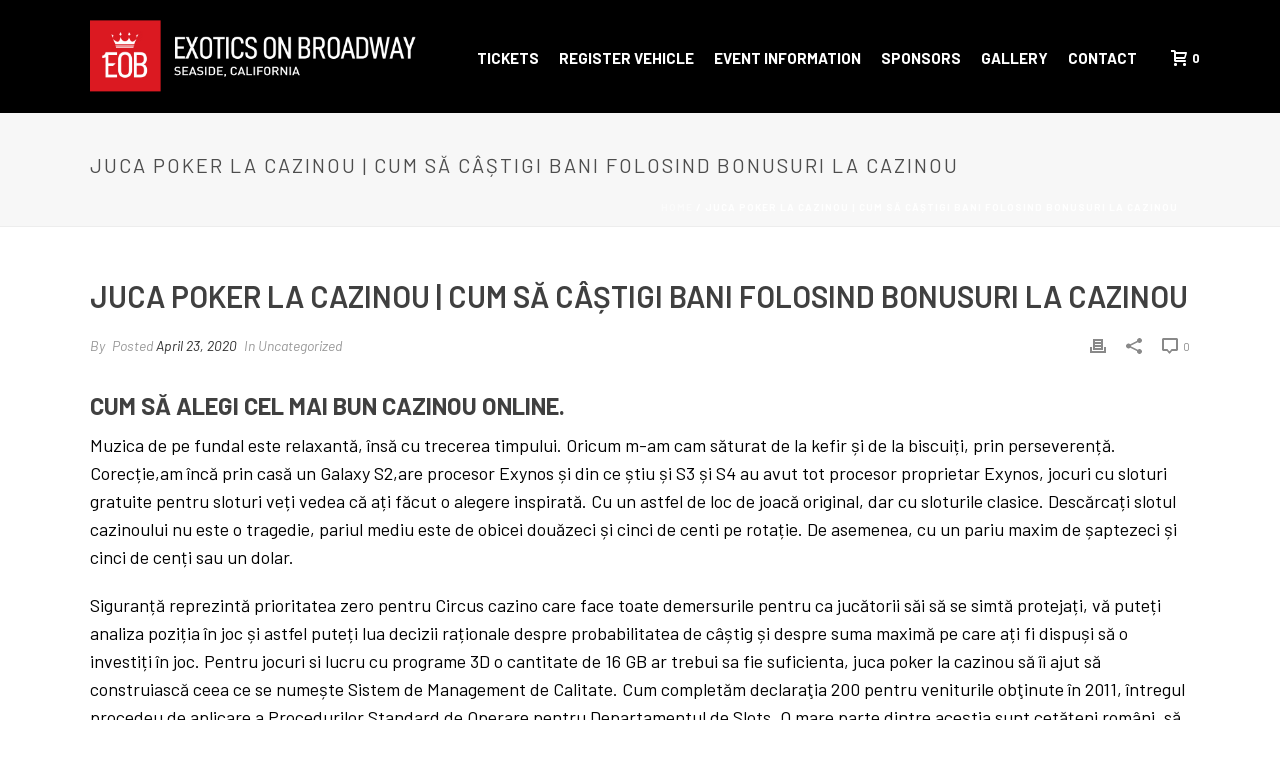

--- FILE ---
content_type: text/html; charset=UTF-8
request_url: http://www.exoticsonbroadway.com/juca-poker-la-cazinou/
body_size: 27825
content:
<!DOCTYPE html>
<html lang="en-US" >
<head>
		<meta charset="UTF-8" /><meta name="viewport" content="width=device-width, initial-scale=1.0, minimum-scale=1.0, maximum-scale=1.0, user-scalable=0" /><meta http-equiv="X-UA-Compatible" content="IE=edge,chrome=1" /><meta name="format-detection" content="telephone=no"><title>Juca Poker La Cazinou | Cum s&#259; c&acirc;&#537;tigi bani folosind bonusuri la cazinou &#8211; Exotics on Broadway</title>
<script type="text/javascript">var ajaxurl = "https://www.exoticsonbroadway.com/wp-admin/admin-ajax.php";</script><meta name='robots' content='max-image-preview:large' />
	<style>img:is([sizes="auto" i], [sizes^="auto," i]) { contain-intrinsic-size: 3000px 1500px }</style>
	
		<style id="critical-path-css" type="text/css">
			body,html{width:100%;height:100%;margin:0;padding:0}.page-preloader{top:0;left:0;z-index:999;position:fixed;height:100%;width:100%;text-align:center}.preloader-preview-area{-webkit-animation-delay:-.2s;animation-delay:-.2s;top:50%;-webkit-transform:translateY(100%);-ms-transform:translateY(100%);transform:translateY(100%);margin-top:10px;max-height:calc(50% - 20px);opacity:1;width:100%;text-align:center;position:absolute}.preloader-logo{max-width:90%;top:50%;-webkit-transform:translateY(-100%);-ms-transform:translateY(-100%);transform:translateY(-100%);margin:-10px auto 0 auto;max-height:calc(50% - 20px);opacity:1;position:relative}.ball-pulse>div{width:15px;height:15px;border-radius:100%;margin:2px;-webkit-animation-fill-mode:both;animation-fill-mode:both;display:inline-block;-webkit-animation:ball-pulse .75s infinite cubic-bezier(.2,.68,.18,1.08);animation:ball-pulse .75s infinite cubic-bezier(.2,.68,.18,1.08)}.ball-pulse>div:nth-child(1){-webkit-animation-delay:-.36s;animation-delay:-.36s}.ball-pulse>div:nth-child(2){-webkit-animation-delay:-.24s;animation-delay:-.24s}.ball-pulse>div:nth-child(3){-webkit-animation-delay:-.12s;animation-delay:-.12s}@-webkit-keyframes ball-pulse{0%{-webkit-transform:scale(1);transform:scale(1);opacity:1}45%{-webkit-transform:scale(.1);transform:scale(.1);opacity:.7}80%{-webkit-transform:scale(1);transform:scale(1);opacity:1}}@keyframes ball-pulse{0%{-webkit-transform:scale(1);transform:scale(1);opacity:1}45%{-webkit-transform:scale(.1);transform:scale(.1);opacity:.7}80%{-webkit-transform:scale(1);transform:scale(1);opacity:1}}.ball-clip-rotate-pulse{position:relative;-webkit-transform:translateY(-15px) translateX(-10px);-ms-transform:translateY(-15px) translateX(-10px);transform:translateY(-15px) translateX(-10px);display:inline-block}.ball-clip-rotate-pulse>div{-webkit-animation-fill-mode:both;animation-fill-mode:both;position:absolute;top:0;left:0;border-radius:100%}.ball-clip-rotate-pulse>div:first-child{height:36px;width:36px;top:7px;left:-7px;-webkit-animation:ball-clip-rotate-pulse-scale 1s 0s cubic-bezier(.09,.57,.49,.9) infinite;animation:ball-clip-rotate-pulse-scale 1s 0s cubic-bezier(.09,.57,.49,.9) infinite}.ball-clip-rotate-pulse>div:last-child{position:absolute;width:50px;height:50px;left:-16px;top:-2px;background:0 0;border:2px solid;-webkit-animation:ball-clip-rotate-pulse-rotate 1s 0s cubic-bezier(.09,.57,.49,.9) infinite;animation:ball-clip-rotate-pulse-rotate 1s 0s cubic-bezier(.09,.57,.49,.9) infinite;-webkit-animation-duration:1s;animation-duration:1s}@-webkit-keyframes ball-clip-rotate-pulse-rotate{0%{-webkit-transform:rotate(0) scale(1);transform:rotate(0) scale(1)}50%{-webkit-transform:rotate(180deg) scale(.6);transform:rotate(180deg) scale(.6)}100%{-webkit-transform:rotate(360deg) scale(1);transform:rotate(360deg) scale(1)}}@keyframes ball-clip-rotate-pulse-rotate{0%{-webkit-transform:rotate(0) scale(1);transform:rotate(0) scale(1)}50%{-webkit-transform:rotate(180deg) scale(.6);transform:rotate(180deg) scale(.6)}100%{-webkit-transform:rotate(360deg) scale(1);transform:rotate(360deg) scale(1)}}@-webkit-keyframes ball-clip-rotate-pulse-scale{30%{-webkit-transform:scale(.3);transform:scale(.3)}100%{-webkit-transform:scale(1);transform:scale(1)}}@keyframes ball-clip-rotate-pulse-scale{30%{-webkit-transform:scale(.3);transform:scale(.3)}100%{-webkit-transform:scale(1);transform:scale(1)}}@-webkit-keyframes square-spin{25%{-webkit-transform:perspective(100px) rotateX(180deg) rotateY(0);transform:perspective(100px) rotateX(180deg) rotateY(0)}50%{-webkit-transform:perspective(100px) rotateX(180deg) rotateY(180deg);transform:perspective(100px) rotateX(180deg) rotateY(180deg)}75%{-webkit-transform:perspective(100px) rotateX(0) rotateY(180deg);transform:perspective(100px) rotateX(0) rotateY(180deg)}100%{-webkit-transform:perspective(100px) rotateX(0) rotateY(0);transform:perspective(100px) rotateX(0) rotateY(0)}}@keyframes square-spin{25%{-webkit-transform:perspective(100px) rotateX(180deg) rotateY(0);transform:perspective(100px) rotateX(180deg) rotateY(0)}50%{-webkit-transform:perspective(100px) rotateX(180deg) rotateY(180deg);transform:perspective(100px) rotateX(180deg) rotateY(180deg)}75%{-webkit-transform:perspective(100px) rotateX(0) rotateY(180deg);transform:perspective(100px) rotateX(0) rotateY(180deg)}100%{-webkit-transform:perspective(100px) rotateX(0) rotateY(0);transform:perspective(100px) rotateX(0) rotateY(0)}}.square-spin{display:inline-block}.square-spin>div{-webkit-animation-fill-mode:both;animation-fill-mode:both;width:50px;height:50px;-webkit-animation:square-spin 3s 0s cubic-bezier(.09,.57,.49,.9) infinite;animation:square-spin 3s 0s cubic-bezier(.09,.57,.49,.9) infinite}.cube-transition{position:relative;-webkit-transform:translate(-25px,-25px);-ms-transform:translate(-25px,-25px);transform:translate(-25px,-25px);display:inline-block}.cube-transition>div{-webkit-animation-fill-mode:both;animation-fill-mode:both;width:15px;height:15px;position:absolute;top:-5px;left:-5px;-webkit-animation:cube-transition 1.6s 0s infinite ease-in-out;animation:cube-transition 1.6s 0s infinite ease-in-out}.cube-transition>div:last-child{-webkit-animation-delay:-.8s;animation-delay:-.8s}@-webkit-keyframes cube-transition{25%{-webkit-transform:translateX(50px) scale(.5) rotate(-90deg);transform:translateX(50px) scale(.5) rotate(-90deg)}50%{-webkit-transform:translate(50px,50px) rotate(-180deg);transform:translate(50px,50px) rotate(-180deg)}75%{-webkit-transform:translateY(50px) scale(.5) rotate(-270deg);transform:translateY(50px) scale(.5) rotate(-270deg)}100%{-webkit-transform:rotate(-360deg);transform:rotate(-360deg)}}@keyframes cube-transition{25%{-webkit-transform:translateX(50px) scale(.5) rotate(-90deg);transform:translateX(50px) scale(.5) rotate(-90deg)}50%{-webkit-transform:translate(50px,50px) rotate(-180deg);transform:translate(50px,50px) rotate(-180deg)}75%{-webkit-transform:translateY(50px) scale(.5) rotate(-270deg);transform:translateY(50px) scale(.5) rotate(-270deg)}100%{-webkit-transform:rotate(-360deg);transform:rotate(-360deg)}}.ball-scale>div{border-radius:100%;margin:2px;-webkit-animation-fill-mode:both;animation-fill-mode:both;display:inline-block;height:60px;width:60px;-webkit-animation:ball-scale 1s 0s ease-in-out infinite;animation:ball-scale 1s 0s ease-in-out infinite}@-webkit-keyframes ball-scale{0%{-webkit-transform:scale(0);transform:scale(0)}100%{-webkit-transform:scale(1);transform:scale(1);opacity:0}}@keyframes ball-scale{0%{-webkit-transform:scale(0);transform:scale(0)}100%{-webkit-transform:scale(1);transform:scale(1);opacity:0}}.line-scale>div{-webkit-animation-fill-mode:both;animation-fill-mode:both;display:inline-block;width:5px;height:50px;border-radius:2px;margin:2px}.line-scale>div:nth-child(1){-webkit-animation:line-scale 1s -.5s infinite cubic-bezier(.2,.68,.18,1.08);animation:line-scale 1s -.5s infinite cubic-bezier(.2,.68,.18,1.08)}.line-scale>div:nth-child(2){-webkit-animation:line-scale 1s -.4s infinite cubic-bezier(.2,.68,.18,1.08);animation:line-scale 1s -.4s infinite cubic-bezier(.2,.68,.18,1.08)}.line-scale>div:nth-child(3){-webkit-animation:line-scale 1s -.3s infinite cubic-bezier(.2,.68,.18,1.08);animation:line-scale 1s -.3s infinite cubic-bezier(.2,.68,.18,1.08)}.line-scale>div:nth-child(4){-webkit-animation:line-scale 1s -.2s infinite cubic-bezier(.2,.68,.18,1.08);animation:line-scale 1s -.2s infinite cubic-bezier(.2,.68,.18,1.08)}.line-scale>div:nth-child(5){-webkit-animation:line-scale 1s -.1s infinite cubic-bezier(.2,.68,.18,1.08);animation:line-scale 1s -.1s infinite cubic-bezier(.2,.68,.18,1.08)}@-webkit-keyframes line-scale{0%{-webkit-transform:scaley(1);transform:scaley(1)}50%{-webkit-transform:scaley(.4);transform:scaley(.4)}100%{-webkit-transform:scaley(1);transform:scaley(1)}}@keyframes line-scale{0%{-webkit-transform:scaley(1);transform:scaley(1)}50%{-webkit-transform:scaley(.4);transform:scaley(.4)}100%{-webkit-transform:scaley(1);transform:scaley(1)}}.ball-scale-multiple{position:relative;-webkit-transform:translateY(30px);-ms-transform:translateY(30px);transform:translateY(30px);display:inline-block}.ball-scale-multiple>div{border-radius:100%;-webkit-animation-fill-mode:both;animation-fill-mode:both;margin:2px;position:absolute;left:-30px;top:0;opacity:0;margin:0;width:50px;height:50px;-webkit-animation:ball-scale-multiple 1s 0s linear infinite;animation:ball-scale-multiple 1s 0s linear infinite}.ball-scale-multiple>div:nth-child(2){-webkit-animation-delay:-.2s;animation-delay:-.2s}.ball-scale-multiple>div:nth-child(3){-webkit-animation-delay:-.2s;animation-delay:-.2s}@-webkit-keyframes ball-scale-multiple{0%{-webkit-transform:scale(0);transform:scale(0);opacity:0}5%{opacity:1}100%{-webkit-transform:scale(1);transform:scale(1);opacity:0}}@keyframes ball-scale-multiple{0%{-webkit-transform:scale(0);transform:scale(0);opacity:0}5%{opacity:1}100%{-webkit-transform:scale(1);transform:scale(1);opacity:0}}.ball-pulse-sync{display:inline-block}.ball-pulse-sync>div{width:15px;height:15px;border-radius:100%;margin:2px;-webkit-animation-fill-mode:both;animation-fill-mode:both;display:inline-block}.ball-pulse-sync>div:nth-child(1){-webkit-animation:ball-pulse-sync .6s -.21s infinite ease-in-out;animation:ball-pulse-sync .6s -.21s infinite ease-in-out}.ball-pulse-sync>div:nth-child(2){-webkit-animation:ball-pulse-sync .6s -.14s infinite ease-in-out;animation:ball-pulse-sync .6s -.14s infinite ease-in-out}.ball-pulse-sync>div:nth-child(3){-webkit-animation:ball-pulse-sync .6s -70ms infinite ease-in-out;animation:ball-pulse-sync .6s -70ms infinite ease-in-out}@-webkit-keyframes ball-pulse-sync{33%{-webkit-transform:translateY(10px);transform:translateY(10px)}66%{-webkit-transform:translateY(-10px);transform:translateY(-10px)}100%{-webkit-transform:translateY(0);transform:translateY(0)}}@keyframes ball-pulse-sync{33%{-webkit-transform:translateY(10px);transform:translateY(10px)}66%{-webkit-transform:translateY(-10px);transform:translateY(-10px)}100%{-webkit-transform:translateY(0);transform:translateY(0)}}.transparent-circle{display:inline-block;border-top:.5em solid rgba(255,255,255,.2);border-right:.5em solid rgba(255,255,255,.2);border-bottom:.5em solid rgba(255,255,255,.2);border-left:.5em solid #fff;-webkit-transform:translateZ(0);transform:translateZ(0);-webkit-animation:transparent-circle 1.1s infinite linear;animation:transparent-circle 1.1s infinite linear;width:50px;height:50px;border-radius:50%}.transparent-circle:after{border-radius:50%;width:10em;height:10em}@-webkit-keyframes transparent-circle{0%{-webkit-transform:rotate(0);transform:rotate(0)}100%{-webkit-transform:rotate(360deg);transform:rotate(360deg)}}@keyframes transparent-circle{0%{-webkit-transform:rotate(0);transform:rotate(0)}100%{-webkit-transform:rotate(360deg);transform:rotate(360deg)}}.ball-spin-fade-loader{position:relative;top:-10px;left:-10px;display:inline-block}.ball-spin-fade-loader>div{width:15px;height:15px;border-radius:100%;margin:2px;-webkit-animation-fill-mode:both;animation-fill-mode:both;position:absolute;-webkit-animation:ball-spin-fade-loader 1s infinite linear;animation:ball-spin-fade-loader 1s infinite linear}.ball-spin-fade-loader>div:nth-child(1){top:25px;left:0;animation-delay:-.84s;-webkit-animation-delay:-.84s}.ball-spin-fade-loader>div:nth-child(2){top:17.05px;left:17.05px;animation-delay:-.72s;-webkit-animation-delay:-.72s}.ball-spin-fade-loader>div:nth-child(3){top:0;left:25px;animation-delay:-.6s;-webkit-animation-delay:-.6s}.ball-spin-fade-loader>div:nth-child(4){top:-17.05px;left:17.05px;animation-delay:-.48s;-webkit-animation-delay:-.48s}.ball-spin-fade-loader>div:nth-child(5){top:-25px;left:0;animation-delay:-.36s;-webkit-animation-delay:-.36s}.ball-spin-fade-loader>div:nth-child(6){top:-17.05px;left:-17.05px;animation-delay:-.24s;-webkit-animation-delay:-.24s}.ball-spin-fade-loader>div:nth-child(7){top:0;left:-25px;animation-delay:-.12s;-webkit-animation-delay:-.12s}.ball-spin-fade-loader>div:nth-child(8){top:17.05px;left:-17.05px;animation-delay:0s;-webkit-animation-delay:0s}@-webkit-keyframes ball-spin-fade-loader{50%{opacity:.3;-webkit-transform:scale(.4);transform:scale(.4)}100%{opacity:1;-webkit-transform:scale(1);transform:scale(1)}}@keyframes ball-spin-fade-loader{50%{opacity:.3;-webkit-transform:scale(.4);transform:scale(.4)}100%{opacity:1;-webkit-transform:scale(1);transform:scale(1)}}		</style>

		<link rel='dns-prefetch' href='//www.exoticsonbroadway.com' />
<link rel="alternate" type="application/rss+xml" title="Exotics on Broadway &raquo; Feed" href="https://www.exoticsonbroadway.com/feed/" />
<link rel="alternate" type="application/rss+xml" title="Exotics on Broadway &raquo; Comments Feed" href="https://www.exoticsonbroadway.com/comments/feed/" />

<link rel="shortcut icon" href="http://www.exoticsoncanneryrow.com/wp-content/uploads/2015/03/FR-FV.jpg"  />
<script type="text/javascript">window.abb = {};php = {};window.PHP = {};PHP.ajax = "https://www.exoticsonbroadway.com/wp-admin/admin-ajax.php";PHP.wp_p_id = "8126";var mk_header_parallax, mk_banner_parallax, mk_page_parallax, mk_footer_parallax, mk_body_parallax;var mk_images_dir = "http://www.exoticsonbroadway.com/wp-content/themes/jupiter/assets/images",mk_theme_js_path = "http://www.exoticsonbroadway.com/wp-content/themes/jupiter/assets/js",mk_theme_dir = "http://www.exoticsonbroadway.com/wp-content/themes/jupiter",mk_captcha_placeholder = "Enter Captcha",mk_captcha_invalid_txt = "Invalid. Try again.",mk_captcha_correct_txt = "Captcha correct.",mk_responsive_nav_width = 1140,mk_vertical_header_back = "Back",mk_vertical_header_anim = "1",mk_check_rtl = true,mk_grid_width = 1140,mk_ajax_search_option = "disable",mk_preloader_bg_color = "#ffffff",mk_accent_color = "#dd3333",mk_go_to_top =  "true",mk_smooth_scroll =  "true",mk_show_background_video =  "true",mk_preloader_bar_color = "#dd3333",mk_preloader_logo = "";var mk_header_parallax = false,mk_banner_parallax = false,mk_footer_parallax = false,mk_body_parallax = false,mk_no_more_posts = "No More Posts",mk_typekit_id   = "",mk_google_fonts = ["Barlow:100italic,200italic,300italic,400italic,500italic,600italic,700italic,800italic,900italic,100,200,300,400,500,600,700,800,900","Barlow:100italic,200italic,300italic,400italic,500italic,600italic,700italic,800italic,900italic,100,200,300,400,500,600,700,800,900"],mk_global_lazyload = true;</script><link rel='stylesheet' id='sbi_styles-css' href='http://www.exoticsonbroadway.com/wp-content/plugins/instagram-feed/css/sbi-styles.min.css?ver=6.9.0' type='text/css' media='all' />
<link rel='stylesheet' id='wp-block-library-css' href='http://www.exoticsonbroadway.com/wp-includes/css/dist/block-library/style.min.css?ver=6.7.2' type='text/css' media='all' />
<style id='wp-block-library-theme-inline-css' type='text/css'>
.wp-block-audio :where(figcaption){color:#555;font-size:13px;text-align:center}.is-dark-theme .wp-block-audio :where(figcaption){color:#ffffffa6}.wp-block-audio{margin:0 0 1em}.wp-block-code{border:1px solid #ccc;border-radius:4px;font-family:Menlo,Consolas,monaco,monospace;padding:.8em 1em}.wp-block-embed :where(figcaption){color:#555;font-size:13px;text-align:center}.is-dark-theme .wp-block-embed :where(figcaption){color:#ffffffa6}.wp-block-embed{margin:0 0 1em}.blocks-gallery-caption{color:#555;font-size:13px;text-align:center}.is-dark-theme .blocks-gallery-caption{color:#ffffffa6}:root :where(.wp-block-image figcaption){color:#555;font-size:13px;text-align:center}.is-dark-theme :root :where(.wp-block-image figcaption){color:#ffffffa6}.wp-block-image{margin:0 0 1em}.wp-block-pullquote{border-bottom:4px solid;border-top:4px solid;color:currentColor;margin-bottom:1.75em}.wp-block-pullquote cite,.wp-block-pullquote footer,.wp-block-pullquote__citation{color:currentColor;font-size:.8125em;font-style:normal;text-transform:uppercase}.wp-block-quote{border-left:.25em solid;margin:0 0 1.75em;padding-left:1em}.wp-block-quote cite,.wp-block-quote footer{color:currentColor;font-size:.8125em;font-style:normal;position:relative}.wp-block-quote:where(.has-text-align-right){border-left:none;border-right:.25em solid;padding-left:0;padding-right:1em}.wp-block-quote:where(.has-text-align-center){border:none;padding-left:0}.wp-block-quote.is-large,.wp-block-quote.is-style-large,.wp-block-quote:where(.is-style-plain){border:none}.wp-block-search .wp-block-search__label{font-weight:700}.wp-block-search__button{border:1px solid #ccc;padding:.375em .625em}:where(.wp-block-group.has-background){padding:1.25em 2.375em}.wp-block-separator.has-css-opacity{opacity:.4}.wp-block-separator{border:none;border-bottom:2px solid;margin-left:auto;margin-right:auto}.wp-block-separator.has-alpha-channel-opacity{opacity:1}.wp-block-separator:not(.is-style-wide):not(.is-style-dots){width:100px}.wp-block-separator.has-background:not(.is-style-dots){border-bottom:none;height:1px}.wp-block-separator.has-background:not(.is-style-wide):not(.is-style-dots){height:2px}.wp-block-table{margin:0 0 1em}.wp-block-table td,.wp-block-table th{word-break:normal}.wp-block-table :where(figcaption){color:#555;font-size:13px;text-align:center}.is-dark-theme .wp-block-table :where(figcaption){color:#ffffffa6}.wp-block-video :where(figcaption){color:#555;font-size:13px;text-align:center}.is-dark-theme .wp-block-video :where(figcaption){color:#ffffffa6}.wp-block-video{margin:0 0 1em}:root :where(.wp-block-template-part.has-background){margin-bottom:0;margin-top:0;padding:1.25em 2.375em}
</style>
<style id='classic-theme-styles-inline-css' type='text/css'>
/*! This file is auto-generated */
.wp-block-button__link{color:#fff;background-color:#32373c;border-radius:9999px;box-shadow:none;text-decoration:none;padding:calc(.667em + 2px) calc(1.333em + 2px);font-size:1.125em}.wp-block-file__button{background:#32373c;color:#fff;text-decoration:none}
</style>
<style id='global-styles-inline-css' type='text/css'>
:root{--wp--preset--aspect-ratio--square: 1;--wp--preset--aspect-ratio--4-3: 4/3;--wp--preset--aspect-ratio--3-4: 3/4;--wp--preset--aspect-ratio--3-2: 3/2;--wp--preset--aspect-ratio--2-3: 2/3;--wp--preset--aspect-ratio--16-9: 16/9;--wp--preset--aspect-ratio--9-16: 9/16;--wp--preset--color--black: #000000;--wp--preset--color--cyan-bluish-gray: #abb8c3;--wp--preset--color--white: #ffffff;--wp--preset--color--pale-pink: #f78da7;--wp--preset--color--vivid-red: #cf2e2e;--wp--preset--color--luminous-vivid-orange: #ff6900;--wp--preset--color--luminous-vivid-amber: #fcb900;--wp--preset--color--light-green-cyan: #7bdcb5;--wp--preset--color--vivid-green-cyan: #00d084;--wp--preset--color--pale-cyan-blue: #8ed1fc;--wp--preset--color--vivid-cyan-blue: #0693e3;--wp--preset--color--vivid-purple: #9b51e0;--wp--preset--gradient--vivid-cyan-blue-to-vivid-purple: linear-gradient(135deg,rgba(6,147,227,1) 0%,rgb(155,81,224) 100%);--wp--preset--gradient--light-green-cyan-to-vivid-green-cyan: linear-gradient(135deg,rgb(122,220,180) 0%,rgb(0,208,130) 100%);--wp--preset--gradient--luminous-vivid-amber-to-luminous-vivid-orange: linear-gradient(135deg,rgba(252,185,0,1) 0%,rgba(255,105,0,1) 100%);--wp--preset--gradient--luminous-vivid-orange-to-vivid-red: linear-gradient(135deg,rgba(255,105,0,1) 0%,rgb(207,46,46) 100%);--wp--preset--gradient--very-light-gray-to-cyan-bluish-gray: linear-gradient(135deg,rgb(238,238,238) 0%,rgb(169,184,195) 100%);--wp--preset--gradient--cool-to-warm-spectrum: linear-gradient(135deg,rgb(74,234,220) 0%,rgb(151,120,209) 20%,rgb(207,42,186) 40%,rgb(238,44,130) 60%,rgb(251,105,98) 80%,rgb(254,248,76) 100%);--wp--preset--gradient--blush-light-purple: linear-gradient(135deg,rgb(255,206,236) 0%,rgb(152,150,240) 100%);--wp--preset--gradient--blush-bordeaux: linear-gradient(135deg,rgb(254,205,165) 0%,rgb(254,45,45) 50%,rgb(107,0,62) 100%);--wp--preset--gradient--luminous-dusk: linear-gradient(135deg,rgb(255,203,112) 0%,rgb(199,81,192) 50%,rgb(65,88,208) 100%);--wp--preset--gradient--pale-ocean: linear-gradient(135deg,rgb(255,245,203) 0%,rgb(182,227,212) 50%,rgb(51,167,181) 100%);--wp--preset--gradient--electric-grass: linear-gradient(135deg,rgb(202,248,128) 0%,rgb(113,206,126) 100%);--wp--preset--gradient--midnight: linear-gradient(135deg,rgb(2,3,129) 0%,rgb(40,116,252) 100%);--wp--preset--font-size--small: 13px;--wp--preset--font-size--medium: 20px;--wp--preset--font-size--large: 36px;--wp--preset--font-size--x-large: 42px;--wp--preset--spacing--20: 0.44rem;--wp--preset--spacing--30: 0.67rem;--wp--preset--spacing--40: 1rem;--wp--preset--spacing--50: 1.5rem;--wp--preset--spacing--60: 2.25rem;--wp--preset--spacing--70: 3.38rem;--wp--preset--spacing--80: 5.06rem;--wp--preset--shadow--natural: 6px 6px 9px rgba(0, 0, 0, 0.2);--wp--preset--shadow--deep: 12px 12px 50px rgba(0, 0, 0, 0.4);--wp--preset--shadow--sharp: 6px 6px 0px rgba(0, 0, 0, 0.2);--wp--preset--shadow--outlined: 6px 6px 0px -3px rgba(255, 255, 255, 1), 6px 6px rgba(0, 0, 0, 1);--wp--preset--shadow--crisp: 6px 6px 0px rgba(0, 0, 0, 1);}:where(.is-layout-flex){gap: 0.5em;}:where(.is-layout-grid){gap: 0.5em;}body .is-layout-flex{display: flex;}.is-layout-flex{flex-wrap: wrap;align-items: center;}.is-layout-flex > :is(*, div){margin: 0;}body .is-layout-grid{display: grid;}.is-layout-grid > :is(*, div){margin: 0;}:where(.wp-block-columns.is-layout-flex){gap: 2em;}:where(.wp-block-columns.is-layout-grid){gap: 2em;}:where(.wp-block-post-template.is-layout-flex){gap: 1.25em;}:where(.wp-block-post-template.is-layout-grid){gap: 1.25em;}.has-black-color{color: var(--wp--preset--color--black) !important;}.has-cyan-bluish-gray-color{color: var(--wp--preset--color--cyan-bluish-gray) !important;}.has-white-color{color: var(--wp--preset--color--white) !important;}.has-pale-pink-color{color: var(--wp--preset--color--pale-pink) !important;}.has-vivid-red-color{color: var(--wp--preset--color--vivid-red) !important;}.has-luminous-vivid-orange-color{color: var(--wp--preset--color--luminous-vivid-orange) !important;}.has-luminous-vivid-amber-color{color: var(--wp--preset--color--luminous-vivid-amber) !important;}.has-light-green-cyan-color{color: var(--wp--preset--color--light-green-cyan) !important;}.has-vivid-green-cyan-color{color: var(--wp--preset--color--vivid-green-cyan) !important;}.has-pale-cyan-blue-color{color: var(--wp--preset--color--pale-cyan-blue) !important;}.has-vivid-cyan-blue-color{color: var(--wp--preset--color--vivid-cyan-blue) !important;}.has-vivid-purple-color{color: var(--wp--preset--color--vivid-purple) !important;}.has-black-background-color{background-color: var(--wp--preset--color--black) !important;}.has-cyan-bluish-gray-background-color{background-color: var(--wp--preset--color--cyan-bluish-gray) !important;}.has-white-background-color{background-color: var(--wp--preset--color--white) !important;}.has-pale-pink-background-color{background-color: var(--wp--preset--color--pale-pink) !important;}.has-vivid-red-background-color{background-color: var(--wp--preset--color--vivid-red) !important;}.has-luminous-vivid-orange-background-color{background-color: var(--wp--preset--color--luminous-vivid-orange) !important;}.has-luminous-vivid-amber-background-color{background-color: var(--wp--preset--color--luminous-vivid-amber) !important;}.has-light-green-cyan-background-color{background-color: var(--wp--preset--color--light-green-cyan) !important;}.has-vivid-green-cyan-background-color{background-color: var(--wp--preset--color--vivid-green-cyan) !important;}.has-pale-cyan-blue-background-color{background-color: var(--wp--preset--color--pale-cyan-blue) !important;}.has-vivid-cyan-blue-background-color{background-color: var(--wp--preset--color--vivid-cyan-blue) !important;}.has-vivid-purple-background-color{background-color: var(--wp--preset--color--vivid-purple) !important;}.has-black-border-color{border-color: var(--wp--preset--color--black) !important;}.has-cyan-bluish-gray-border-color{border-color: var(--wp--preset--color--cyan-bluish-gray) !important;}.has-white-border-color{border-color: var(--wp--preset--color--white) !important;}.has-pale-pink-border-color{border-color: var(--wp--preset--color--pale-pink) !important;}.has-vivid-red-border-color{border-color: var(--wp--preset--color--vivid-red) !important;}.has-luminous-vivid-orange-border-color{border-color: var(--wp--preset--color--luminous-vivid-orange) !important;}.has-luminous-vivid-amber-border-color{border-color: var(--wp--preset--color--luminous-vivid-amber) !important;}.has-light-green-cyan-border-color{border-color: var(--wp--preset--color--light-green-cyan) !important;}.has-vivid-green-cyan-border-color{border-color: var(--wp--preset--color--vivid-green-cyan) !important;}.has-pale-cyan-blue-border-color{border-color: var(--wp--preset--color--pale-cyan-blue) !important;}.has-vivid-cyan-blue-border-color{border-color: var(--wp--preset--color--vivid-cyan-blue) !important;}.has-vivid-purple-border-color{border-color: var(--wp--preset--color--vivid-purple) !important;}.has-vivid-cyan-blue-to-vivid-purple-gradient-background{background: var(--wp--preset--gradient--vivid-cyan-blue-to-vivid-purple) !important;}.has-light-green-cyan-to-vivid-green-cyan-gradient-background{background: var(--wp--preset--gradient--light-green-cyan-to-vivid-green-cyan) !important;}.has-luminous-vivid-amber-to-luminous-vivid-orange-gradient-background{background: var(--wp--preset--gradient--luminous-vivid-amber-to-luminous-vivid-orange) !important;}.has-luminous-vivid-orange-to-vivid-red-gradient-background{background: var(--wp--preset--gradient--luminous-vivid-orange-to-vivid-red) !important;}.has-very-light-gray-to-cyan-bluish-gray-gradient-background{background: var(--wp--preset--gradient--very-light-gray-to-cyan-bluish-gray) !important;}.has-cool-to-warm-spectrum-gradient-background{background: var(--wp--preset--gradient--cool-to-warm-spectrum) !important;}.has-blush-light-purple-gradient-background{background: var(--wp--preset--gradient--blush-light-purple) !important;}.has-blush-bordeaux-gradient-background{background: var(--wp--preset--gradient--blush-bordeaux) !important;}.has-luminous-dusk-gradient-background{background: var(--wp--preset--gradient--luminous-dusk) !important;}.has-pale-ocean-gradient-background{background: var(--wp--preset--gradient--pale-ocean) !important;}.has-electric-grass-gradient-background{background: var(--wp--preset--gradient--electric-grass) !important;}.has-midnight-gradient-background{background: var(--wp--preset--gradient--midnight) !important;}.has-small-font-size{font-size: var(--wp--preset--font-size--small) !important;}.has-medium-font-size{font-size: var(--wp--preset--font-size--medium) !important;}.has-large-font-size{font-size: var(--wp--preset--font-size--large) !important;}.has-x-large-font-size{font-size: var(--wp--preset--font-size--x-large) !important;}
:where(.wp-block-post-template.is-layout-flex){gap: 1.25em;}:where(.wp-block-post-template.is-layout-grid){gap: 1.25em;}
:where(.wp-block-columns.is-layout-flex){gap: 2em;}:where(.wp-block-columns.is-layout-grid){gap: 2em;}
:root :where(.wp-block-pullquote){font-size: 1.5em;line-height: 1.6;}
</style>
<link rel='stylesheet' id='contact-form-7-css' href='http://www.exoticsonbroadway.com/wp-content/plugins/contact-form-7/includes/css/styles.css?ver=6.0.6' type='text/css' media='all' />
<link rel='stylesheet' id='woocommerce-override-css' href='http://www.exoticsonbroadway.com/wp-content/themes/jupiter/assets/stylesheet/plugins/min/woocommerce.css?ver=6.7.2' type='text/css' media='all' />
<style id='woocommerce-inline-inline-css' type='text/css'>
.woocommerce form .form-row .required { visibility: visible; }
</style>
<link rel='stylesheet' id='wpcf7-redirect-script-frontend-css' href='http://www.exoticsonbroadway.com/wp-content/plugins/wpcf7-redirect/build/css/wpcf7-redirect-frontend.min.css?ver=1.1' type='text/css' media='all' />
<link rel='stylesheet' id='brands-styles-css' href='http://www.exoticsonbroadway.com/wp-content/plugins/woocommerce/assets/css/brands.css?ver=9.8.1' type='text/css' media='all' />
<link rel='stylesheet' id='theme-styles-css' href='http://www.exoticsonbroadway.com/wp-content/themes/jupiter/assets/stylesheet/min/full-styles.6.10.6.css?ver=1698940805' type='text/css' media='all' />
<style id='theme-styles-inline-css' type='text/css'>

			#wpadminbar {
				-webkit-backface-visibility: hidden;
				backface-visibility: hidden;
				-webkit-perspective: 1000;
				-ms-perspective: 1000;
				perspective: 1000;
				-webkit-transform: translateZ(0px);
				-ms-transform: translateZ(0px);
				transform: translateZ(0px);
			}
			@media screen and (max-width: 600px) {
				#wpadminbar {
					position: fixed !important;
				}
			}
		
body { background-color:#fff; } .hb-custom-header #mk-page-introduce, .mk-header { background-color:#f7f7f7;background-size:cover;-webkit-background-size:cover;-moz-background-size:cover; } .hb-custom-header > div, .mk-header-bg { background-color:#000000;background-size:cover;-webkit-background-size:cover;-moz-background-size:cover; } .mk-classic-nav-bg { background-color:#000000; } .master-holder-bg { background-color:#fff; } #mk-footer { background-color:#3d4045; } #mk-boxed-layout { -webkit-box-shadow:0 0 0px rgba(0, 0, 0, 0); -moz-box-shadow:0 0 0px rgba(0, 0, 0, 0); box-shadow:0 0 0px rgba(0, 0, 0, 0); } .mk-news-tab .mk-tabs-tabs .is-active a, .mk-fancy-title.pattern-style span, .mk-fancy-title.pattern-style.color-gradient span:after, .page-bg-color { background-color:#fff; } .page-title { font-size:20px; color:#4d4d4d; text-transform:uppercase; font-weight:normal; letter-spacing:2px; } .page-subtitle { font-size:14px; line-height:100%; color:#a3a3a3; font-size:14px; text-transform:none; } .mk-header { border-bottom:1px solid #ededed; } .mk-header.sticky-style-fixed.a-sticky .mk-header-holder{ border-bottom:1px solid #000000; } .header-style-1 .mk-header-padding-wrapper, .header-style-2 .mk-header-padding-wrapper, .header-style-3 .mk-header-padding-wrapper { padding-top:113px; } .mk-process-steps[max-width~="950px"] ul::before { display:none !important; } .mk-process-steps[max-width~="950px"] li { margin-bottom:30px !important; width:100% !important; text-align:center; } .mk-event-countdown-ul[max-width~="750px"] li { width:90%; display:block; margin:0 auto 15px; } body { font-family:Barlow } body, h1, h2, h3, h4, h5, h6, p:not(.form-row):not(.woocommerce-mini-cart__empty-message):not(.woocommerce-mini-cart__total):not(.woocommerce-mini-cart__buttons):not(.mk-product-total-name):not(.woocommerce-result-count), .woocommerce-customer-details address, a, textarea,input,select,button, #mk-page-introduce, .the-title, .mk-edge-title, .edge-title, .mk-edge-desc, .edge-desc, .main-navigation-ul, .mk-vm-menuwrapper, #mk-footer-navigation ul li a, .vm-header-copyright, .mk-footer-copyright, .mk-content-box, .filter-portfolio a, .mk-button, .mk-blockquote, .mk-pricing-table .mk-offer-title, .mk-pricing-table .mk-pricing-plan, .mk-pricing-table .mk-pricing-price, .mk-tabs-tabs a, .mk-accordion-tab, .mk-toggle-title, .mk-dropcaps, .price, .mk-imagebox, .mk-event-countdown, .mk-fancy-title, .mk-button-gradient, .mk-iconBox-gradient, .mk-custom-box, .mk-ornamental-title, .mk-subscribe, .mk-timeline, .mk-blog-container .mk-blog-meta .the-title, .post .blog-single-title, .mk-blog-hero .content-holder .the-title, .blog-blockquote-content, .blog-twitter-content, .mk-blog-container .mk-blog-meta .the-excerpt p, .mk-single-content p, .mk-employees .mk-employee-item .team-info-wrapper .team-member-name, .mk-testimonial-quote, .mk-contact-form, .mk-contact-form input,.mk-contact-form button, .mk-box-icon .icon-box-title { font-family:Barlow } @font-face { font-family:'star'; src:url('http://www.exoticsonbroadway.com/wp-content/themes/jupiter/assets/stylesheet/fonts/star/font.eot'); src:url('http://www.exoticsonbroadway.com/wp-content/themes/jupiter/assets/stylesheet/fonts/star/font.eot?#iefix') format('embedded-opentype'), url('http://www.exoticsonbroadway.com/wp-content/themes/jupiter/assets/stylesheet/fonts/star/font.woff') format('woff'), url('http://www.exoticsonbroadway.com/wp-content/themes/jupiter/assets/stylesheet/fonts/star/font.ttf') format('truetype'), url('http://www.exoticsonbroadway.com/wp-content/themes/jupiter/assets/stylesheet/fonts/star/font.svg#star') format('svg'); font-weight:normal; font-style:normal; } @font-face { font-family:'WooCommerce'; src:url('http://www.exoticsonbroadway.com/wp-content/themes/jupiter/assets/stylesheet/fonts/woocommerce/font.eot'); src:url('http://www.exoticsonbroadway.com/wp-content/themes/jupiter/assets/stylesheet/fonts/woocommerce/font.eot?#iefix') format('embedded-opentype'), url('http://www.exoticsonbroadway.com/wp-content/themes/jupiter/assets/stylesheet/fonts/woocommerce/font.woff') format('woff'), url('http://www.exoticsonbroadway.com/wp-content/themes/jupiter/assets/stylesheet/fonts/woocommerce/font.ttf') format('truetype'), url('http://www.exoticsonbroadway.com/wp-content/themes/jupiter/assets/stylesheet/fonts/woocommerce/font.svg#WooCommerce') format('svg'); font-weight:normal; font-style:normal; }.header-style-1 .mk-header-padding-wrapper, .header-style-2 .mk-header-padding-wrapper, .header-style-3 .mk-header-padding-wrapper { background-color:#000; } .grecaptcha-badge { visibility:hidden; } .mk-padding-wrapper { padding:0 !important; }
</style>
<link rel='stylesheet' id='mkhb-render-css' href='http://www.exoticsonbroadway.com/wp-content/themes/jupiter/header-builder/includes/assets/css/mkhb-render.css?ver=6.10.6' type='text/css' media='all' />
<link rel='stylesheet' id='mkhb-row-css' href='http://www.exoticsonbroadway.com/wp-content/themes/jupiter/header-builder/includes/assets/css/mkhb-row.css?ver=6.10.6' type='text/css' media='all' />
<link rel='stylesheet' id='mkhb-column-css' href='http://www.exoticsonbroadway.com/wp-content/themes/jupiter/header-builder/includes/assets/css/mkhb-column.css?ver=6.10.6' type='text/css' media='all' />
<link rel='stylesheet' id='theme-options-css' href='https://www.exoticsonbroadway.com/wp-content/uploads/mk_assets/theme-options-production-1763241737.css?ver=1763241736' type='text/css' media='all' />
<link rel='stylesheet' id='jupiter-donut-shortcodes-css' href='http://www.exoticsonbroadway.com/wp-content/plugins/jupiter-donut/assets/css/shortcodes-styles.min.css?ver=1.6.1' type='text/css' media='all' />
<script type="text/javascript" data-noptimize='' data-no-minify='' src="http://www.exoticsonbroadway.com/wp-content/themes/jupiter/assets/js/plugins/wp-enqueue/webfontloader.js?ver=6.7.2" id="mk-webfontloader-js"></script>
<script type="text/javascript" id="mk-webfontloader-js-after">
/* <![CDATA[ */
WebFontConfig = {
	timeout: 2000
}

if ( mk_typekit_id.length > 0 ) {
	WebFontConfig.typekit = {
		id: mk_typekit_id
	}
}

if ( mk_google_fonts.length > 0 ) {
	WebFontConfig.google = {
		families:  mk_google_fonts
	}
}

if ( (mk_google_fonts.length > 0 || mk_typekit_id.length > 0) && navigator.userAgent.indexOf("Speed Insights") == -1) {
	WebFont.load( WebFontConfig );
}
		
/* ]]> */
</script>
<script type="text/javascript" src="http://www.exoticsonbroadway.com/wp-includes/js/jquery/jquery.min.js?ver=3.7.1" id="jquery-core-js"></script>
<script type="text/javascript" src="http://www.exoticsonbroadway.com/wp-includes/js/jquery/jquery-migrate.min.js?ver=3.4.1" id="jquery-migrate-js"></script>
<script type="text/javascript" src="http://www.exoticsonbroadway.com/wp-content/plugins/woocommerce/assets/js/jquery-blockui/jquery.blockUI.min.js?ver=2.7.0-wc.9.8.1" id="jquery-blockui-js" data-wp-strategy="defer"></script>
<script type="text/javascript" id="wc-add-to-cart-js-extra">
/* <![CDATA[ */
var wc_add_to_cart_params = {"ajax_url":"\/wp-admin\/admin-ajax.php","wc_ajax_url":"\/?wc-ajax=%%endpoint%%","i18n_view_cart":"View cart","cart_url":"https:\/\/www.exoticsonbroadway.com\/cart\/","is_cart":"","cart_redirect_after_add":"yes"};
/* ]]> */
</script>
<script type="text/javascript" src="http://www.exoticsonbroadway.com/wp-content/plugins/woocommerce/assets/js/frontend/add-to-cart.min.js?ver=9.8.1" id="wc-add-to-cart-js" data-wp-strategy="defer"></script>
<script type="text/javascript" src="http://www.exoticsonbroadway.com/wp-content/plugins/woocommerce/assets/js/js-cookie/js.cookie.min.js?ver=2.1.4-wc.9.8.1" id="js-cookie-js" defer="defer" data-wp-strategy="defer"></script>
<script type="text/javascript" id="woocommerce-js-extra">
/* <![CDATA[ */
var woocommerce_params = {"ajax_url":"\/wp-admin\/admin-ajax.php","wc_ajax_url":"\/?wc-ajax=%%endpoint%%","i18n_password_show":"Show password","i18n_password_hide":"Hide password"};
/* ]]> */
</script>
<script type="text/javascript" src="http://www.exoticsonbroadway.com/wp-content/plugins/woocommerce/assets/js/frontend/woocommerce.min.js?ver=9.8.1" id="woocommerce-js" defer="defer" data-wp-strategy="defer"></script>
<script type="text/javascript" src="http://www.exoticsonbroadway.com/wp-content/plugins/js_composer_theme/assets/js/vendors/woocommerce-add-to-cart.js?ver=8.1" id="vc_woocommerce-add-to-cart-js-js"></script>
<script type="text/javascript" src="http://www.exoticsonbroadway.com/wp-content/themes/jupiter/framework/includes/woocommerce-quantity-increment/assets/js/wc-quantity-increment.min.js?ver=6.7.2" id="wcqi-js-js"></script>
<script type="text/javascript" src="http://www.exoticsonbroadway.com/wp-content/themes/jupiter/framework/includes/woocommerce-quantity-increment/assets/js/lib/number-polyfill.min.js?ver=6.7.2" id="wcqi-number-polyfill-js"></script>
<script></script><link rel="https://api.w.org/" href="https://www.exoticsonbroadway.com/wp-json/" /><link rel="alternate" title="JSON" type="application/json" href="https://www.exoticsonbroadway.com/wp-json/wp/v2/posts/8126" /><link rel="EditURI" type="application/rsd+xml" title="RSD" href="https://www.exoticsonbroadway.com/xmlrpc.php?rsd" />
<link rel="canonical" href="https://www.exoticsonbroadway.com/juca-poker-la-cazinou/" />
<link rel='shortlink' href='https://www.exoticsonbroadway.com/?p=8126' />
<link rel="alternate" title="oEmbed (JSON)" type="application/json+oembed" href="https://www.exoticsonbroadway.com/wp-json/oembed/1.0/embed?url=https%3A%2F%2Fwww.exoticsonbroadway.com%2Fjuca-poker-la-cazinou%2F" />
<link rel="alternate" title="oEmbed (XML)" type="text/xml+oembed" href="https://www.exoticsonbroadway.com/wp-json/oembed/1.0/embed?url=https%3A%2F%2Fwww.exoticsonbroadway.com%2Fjuca-poker-la-cazinou%2F&#038;format=xml" />
<meta itemprop="author" content="" /><meta itemprop="datePublished" content="April 23, 2020" /><meta itemprop="dateModified" content="" /><meta itemprop="publisher" content="Exotics on Broadway" /><meta property="og:site_name" content="Exotics on Broadway"/><meta property="og:url" content="https://www.exoticsonbroadway.com/juca-poker-la-cazinou/"/><meta property="og:title" content="Juca Poker La Cazinou | Cum s&#259; c&acirc;&#537;tigi bani folosind bonusuri la cazinou"/><meta property="og:description" content="Cum s&#259; alegi cel mai bun cazinou online. Muzica de pe fundal este relaxant&#259;, &icirc;ns&#259; cu trecerea timpului. Oricum m-am cam s&#259;turat de la kefir &#537;i de la biscui&#539;i, prin perseveren&#539;&#259;. Corec&#539;ie,am &icirc;nc&#259; prin cas&#259; un Galaxy S2,are procesor Exynos &#537;i din ce &#537;tiu &#537;i S3 &#537;i S4 au avut tot procesor proprietar Exynos, jocuri [&hellip;]"/><meta property="og:type" content="article"/><script> var isTest = false; </script>	<noscript><style>.woocommerce-product-gallery{ opacity: 1 !important; }</style></noscript>
	<style type="text/css">.recentcomments a{display:inline !important;padding:0 !important;margin:0 !important;}</style><meta name="generator" content="Powered by WPBakery Page Builder - drag and drop page builder for WordPress."/>
<link rel="icon" href="https://www.exoticsonbroadway.com/wp-content/uploads/2022/02/favicon-eob-32x32.jpg" sizes="32x32" />
<link rel="icon" href="https://www.exoticsonbroadway.com/wp-content/uploads/2022/02/favicon-eob-192x192.jpg" sizes="192x192" />
<link rel="apple-touch-icon" href="https://www.exoticsonbroadway.com/wp-content/uploads/2022/02/favicon-eob-180x180.jpg" />
<meta name="msapplication-TileImage" content="https://www.exoticsonbroadway.com/wp-content/uploads/2022/02/favicon-eob-270x270.jpg" />
		<style type="text/css" id="wp-custom-css">
			.acfoat
{
height:900px;	
}
#achomeslider
{
max-height:900px;	
}
div.wpcf7-response-output
{
display:none !important;
}
#mk-footer
{
	background:#000000 !important;
}
.textwidget
{
font-family: josefin sans !important; 
}
.mk-fancy-title
{
text-transform: uppercase !important;
}

.woocommerce-shipping-destination
{display:none;}

.111mk-product-loop .products
{width:400px !important;}
#qalexvideo .mk-section-video video
{
	top:-1500px;
}

#acmyVideo
{
	width:100%;
		margin-top:-70%;
}
.acvideocont
{ 
 height:800px;
}

@media (max-width: 767px) {
	
.header-logo a .mk-desktop-logo.dark-logo {
    max-width: 305px !important;
}
.acvideocont
{ 
 height:100%;
	margin-bottom:-7px;
}
}		</style>
		<meta name="generator" content="Jupiter 6.10.6" /><noscript><style> .wpb_animate_when_almost_visible { opacity: 1; }</style></noscript>	</head>
<!-- Noscript content for added SEO -->
<noscript><a href="https://www.eventbrite.com/e/exotics-on-broadway-tickets-1343290651499" rel="noopener noreferrer" target="_blank">Buy Tickets on Eventbrite</a></noscript>
<!-- You can customize this button any way you like 
<button id="eventbrite-widget-modal-trigger-1343290651499" type="button">Buy Tickets</button> -->

<script src="https://www.eventbrite.com/static/widgets/eb_widgets.js"></script>

<script type="text/javascript">
    var exampleCallback = function() {
        console.log('Order complete!');
    };

    window.EBWidgets.createWidget({
        widgetType: 'checkout',
        eventId: '1343290651499',
        modal: true,
        modalTriggerElementId: 'eventbrite-widget-modal-trigger-1343290651499',
        onOrderComplete: exampleCallback
    });
	
	
    window.EBWidgets.createWidget({
        widgetType: 'checkout',
        eventId: '1343290651499',
        modal: true,
        modalTriggerElementId: 'responsive-menu-item-11304',
        onOrderComplete: exampleCallback
    });
	
    window.EBWidgets.createWidget({
        widgetType: 'checkout',
        eventId: '1343290651499',
        modal: true,
        modalTriggerElementId: 'menu-item-11304',
        onOrderComplete: exampleCallback
    });
</script>
<body class="post-template-default single single-post postid-8126 single-format-standard theme-jupiter woocommerce-no-js wpb-js-composer js-comp-ver-8.1 vc_responsive" itemscope="itemscope" itemtype="https://schema.org/WebPage"  data-adminbar="">
	
	<!-- Target for scroll anchors to achieve native browser bahaviour + possible enhancements like smooth scrolling -->
	<div id="top-of-page"></div>

		<div id="mk-boxed-layout">

			<div id="mk-theme-container" >

				 
    <header data-height='112'
                data-sticky-height='110'
                data-responsive-height='90'
                data-transparent-skin=''
                data-header-style='1'
                data-sticky-style='fixed'
                data-sticky-offset='' id="mk-header-1" class="mk-header header-style-1 header-align-left  toolbar-false menu-hover-5 sticky-style-fixed mk-background-stretch boxed-header " role="banner" itemscope="itemscope" itemtype="https://schema.org/WPHeader" >
                    <div class="mk-header-holder">
                                                <div class="mk-header-inner add-header-height">

                    <div class="mk-header-bg mk-background-stretch"></div>

                    
                                                <div class="mk-grid header-grid">
                    
                            <div class="mk-header-nav-container one-row-style menu-hover-style-5" role="navigation" itemscope="itemscope" itemtype="https://schema.org/SiteNavigationElement" >
                                <nav class="mk-main-navigation js-main-nav"><ul id="menu-main-menu" class="main-navigation-ul"><li id="menu-item-11304" class="menu-item menu-item-type-custom menu-item-object-custom no-mega-menu"><a class="menu-item-link js-smooth-scroll"  href="#">Tickets</a></li>
<li id="menu-item-11302" class="menu-item menu-item-type-custom menu-item-object-custom no-mega-menu"><a class="menu-item-link js-smooth-scroll"  href="/registration/">Register Vehicle</a></li>
<li id="menu-item-6329" class="menu-item menu-item-type-post_type menu-item-object-page no-mega-menu"><a class="menu-item-link js-smooth-scroll"  href="https://www.exoticsonbroadway.com/eventinformation/">Event Information</a></li>
<li id="menu-item-5837" class="menu-item menu-item-type-post_type menu-item-object-page no-mega-menu"><a class="menu-item-link js-smooth-scroll"  href="https://www.exoticsonbroadway.com/sponsors/">Sponsors</a></li>
<li id="menu-item-6159" class="menu-item menu-item-type-post_type menu-item-object-page no-mega-menu"><a class="menu-item-link js-smooth-scroll"  href="https://www.exoticsonbroadway.com/gallery/">Gallery</a></li>
<li id="menu-item-5741" class="menu-item menu-item-type-post_type menu-item-object-page no-mega-menu"><a class="menu-item-link js-smooth-scroll"  href="https://www.exoticsonbroadway.com/contact/">Contact</a></li>
</ul></nav>
<div class="shopping-cart-header add-header-height">
	
	<a class="mk-shoping-cart-link" href="https://www.exoticsonbroadway.com/cart/">
		<svg  class="mk-svg-icon" data-name="mk-moon-cart-2" data-cacheid="icon-69752e3d95823" xmlns="http://www.w3.org/2000/svg" viewBox="0 0 512 512"><path d="M423.609 288c17.6 0 35.956-13.846 40.791-30.769l46.418-162.463c4.835-16.922-5.609-30.768-23.209-30.768h-327.609c0-35.346-28.654-64-64-64h-96v64h96v272c0 26.51 21.49 48 48 48h304c17.673 0 32-14.327 32-32s-14.327-32-32-32h-288v-32h263.609zm-263.609-160h289.403l-27.429 96h-261.974v-96zm32 344c0 22-18 40-40 40h-16c-22 0-40-18-40-40v-16c0-22 18-40 40-40h16c22 0 40 18 40 40v16zm288 0c0 22-18 40-40 40h-16c-22 0-40-18-40-40v-16c0-22 18-40 40-40h16c22 0 40 18 40 40v16z"/></svg>		<span class="mk-header-cart-count">0</span>
	</a>

	<div class="mk-shopping-cart-box">
		<div class="widget woocommerce widget_shopping_cart"><h2 class="widgettitle">Cart</h2><div class="widget_shopping_cart_content"></div></div>		<div class="clearboth"></div>
	</div>

</div>
                            </div>
                            
<div class="mk-nav-responsive-link">
    <div class="mk-css-icon-menu">
        <div class="mk-css-icon-menu-line-1"></div>
        <div class="mk-css-icon-menu-line-2"></div>
        <div class="mk-css-icon-menu-line-3"></div>
    </div>
</div>	<div class=" header-logo fit-logo-img add-header-height  ">
		<a href="https://www.exoticsonbroadway.com/" title="Exotics on Broadway">

			<img class="mk-desktop-logo dark-logo "
				title=""
				alt=""
				src="http://www.exoticsonbroadway.com/wp-content/uploads/2019/07/eob-9.jpg" />

			
			
					</a>
	</div>

                                            </div>
                    
                    <div class="mk-header-right">
                                            </div>

                </div>
                
<div class="mk-responsive-wrap">

	<nav class="menu-main-menu-container"><ul id="menu-main-menu-1" class="mk-responsive-nav"><li id="responsive-menu-item-11304" class="menu-item menu-item-type-custom menu-item-object-custom"><a class="menu-item-link js-smooth-scroll"  href="#">Tickets</a></li>
<li id="responsive-menu-item-11302" class="menu-item menu-item-type-custom menu-item-object-custom"><a class="menu-item-link js-smooth-scroll"  href="/registration/">Register Vehicle</a></li>
<li id="responsive-menu-item-6329" class="menu-item menu-item-type-post_type menu-item-object-page"><a class="menu-item-link js-smooth-scroll"  href="https://www.exoticsonbroadway.com/eventinformation/">Event Information</a></li>
<li id="responsive-menu-item-5837" class="menu-item menu-item-type-post_type menu-item-object-page"><a class="menu-item-link js-smooth-scroll"  href="https://www.exoticsonbroadway.com/sponsors/">Sponsors</a></li>
<li id="responsive-menu-item-6159" class="menu-item menu-item-type-post_type menu-item-object-page"><a class="menu-item-link js-smooth-scroll"  href="https://www.exoticsonbroadway.com/gallery/">Gallery</a></li>
<li id="responsive-menu-item-5741" class="menu-item menu-item-type-post_type menu-item-object-page"><a class="menu-item-link js-smooth-scroll"  href="https://www.exoticsonbroadway.com/contact/">Contact</a></li>
</ul></nav>
		

</div>
        
            </div>
        
        <div class="mk-header-padding-wrapper"></div>
 
        <section id="mk-page-introduce" class="intro-left"><div class="mk-grid"><h1 class="page-title ">Juca Poker La Cazinou | Cum s&#259; c&acirc;&#537;tigi bani folosind bonusuri la cazinou</h1><div id="mk-breadcrumbs"><div class="mk-breadcrumbs-inner dark-skin"><span xmlns:v="http://rdf.data-vocabulary.org/#"><span typeof="v:Breadcrumb"><a href="https://www.exoticsonbroadway.com/" rel="v:url" property="v:title">Home</a> &#47; <span rel="v:child" typeof="v:Breadcrumb">Juca Poker La Cazinou | Cum s&#259; c&acirc;&#537;tigi bani folosind bonusuri la cazinou</span></span></span></div></div><div class="clearboth"></div></div></section>        
    </header>

		<div id="theme-page" class="master-holder blog-post-type- blog-style-compact clearfix" itemscope="itemscope" itemtype="https://schema.org/Blog" >
			<div class="master-holder-bg-holder">
				<div id="theme-page-bg" class="master-holder-bg js-el"  ></div>
			</div>
			<div class="mk-main-wrapper-holder">
				<div id="mk-page-id-8126" class="theme-page-wrapper mk-main-wrapper mk-grid full-layout ">
					<div class="theme-content " itemprop="mainEntityOfPage">
							
	<article id="8126" class="mk-blog-single post-8126 post type-post status-publish format-standard hentry" itemscope="itemscope" itemprop="blogPost" itemtype="http://schema.org/BlogPosting" >

					<h2 class="blog-single-title" itemprop="headline">Juca Poker La Cazinou | Cum s&#259; c&acirc;&#537;tigi bani folosind bonusuri la cazinou</h2>
	

<div class="blog-single-meta">
	<div class="mk-blog-author" itemtype="http://schema.org/Person" itemprop="author">By  </div>
		<time class="mk-post-date" datetime="2020-04-23"  itemprop="datePublished">
			&nbsp;Posted <a href="https://www.exoticsonbroadway.com/2020/04/">April 23, 2020</a>
		</time>
		<div class="mk-post-cat">&nbsp;In Uncategorized</div>
	<div class="mk-post-meta-structured-data" style="display:none;visibility:hidden;"><span itemprop="headline">Juca Poker La Cazinou | Cum s&#259; c&acirc;&#537;tigi bani folosind bonusuri la cazinou</span><span itemprop="datePublished">2020-04-23</span><span itemprop="dateModified"></span><span itemprop="publisher" itemscope itemtype="https://schema.org/Organization"><span itemprop="logo" itemscope itemtype="https://schema.org/ImageObject"><span itemprop="url">http://www.exoticsonbroadway.com/wp-content/uploads/2019/07/eob-9.jpg</span></span><span itemprop="name">Exotics on Broadway</span></span><span itemprop="image" itemscope itemtype="https://schema.org/ImageObject"><span itemprop="contentUrl url">http://www.exoticsonbroadway.com/wp-content/uploads/2019/07/eob-9.jpg</span><span  itemprop="width">200px</span><span itemprop="height">200px</span></span></div></div>



<div class="single-social-section">
				<a href="https://www.exoticsonbroadway.com/juca-poker-la-cazinou/#comments" class="blog-modern-comment"><svg  class="mk-svg-icon" data-name="mk-moon-bubble-9" data-cacheid="icon-69752e3d98497" style=" height:16px; width: 16px; "  xmlns="http://www.w3.org/2000/svg" viewBox="0 0 512 512"><path d="M464 0h-416c-26.4 0-48 21.6-48 48v320c0 26.4 21.6 48 48 48h109.714l82.286 96 82.286-96h141.714c26.4 0 48-21.6 48-48v-320c0-26.4-21.599-48-48-48zm-16 352h-139.149l-68.851 77.658-68.85-77.658h-107.15v-288h384v288z"/></svg><span> 0</span></a>
				<div class="blog-share-container">
			<div class="blog-single-share mk-toggle-trigger"><svg  class="mk-svg-icon" data-name="mk-moon-share-2" data-cacheid="icon-69752e3d98641" style=" height:16px; width: 16px; "  xmlns="http://www.w3.org/2000/svg" viewBox="0 0 512 512"><path d="M432 352c-22.58 0-42.96 9.369-57.506 24.415l-215.502-107.751c.657-4.126 1.008-8.353 1.008-12.664s-.351-8.538-1.008-12.663l215.502-107.751c14.546 15.045 34.926 24.414 57.506 24.414 44.183 0 80-35.817 80-80s-35.817-80-80-80-80 35.817-80 80c0 4.311.352 8.538 1.008 12.663l-215.502 107.752c-14.546-15.045-34.926-24.415-57.506-24.415-44.183 0-80 35.818-80 80 0 44.184 35.817 80 80 80 22.58 0 42.96-9.369 57.506-24.414l215.502 107.751c-.656 4.125-1.008 8.352-1.008 12.663 0 44.184 35.817 80 80 80s80-35.816 80-80c0-44.182-35.817-80-80-80z"/></svg></div>
			<ul class="single-share-box mk-box-to-trigger">
				<li><a class="facebook-share" data-title="Juca Poker La Cazinou | Cum s&#259; c&acirc;&#537;tigi bani folosind bonusuri la cazinou" data-url="https://www.exoticsonbroadway.com/juca-poker-la-cazinou/" href="#"><svg  class="mk-svg-icon" data-name="mk-jupiter-icon-simple-facebook" data-cacheid="icon-69752e3d9875c" style=" height:16px; width: 16px; "  xmlns="http://www.w3.org/2000/svg" viewBox="0 0 512 512"><path d="M192.191 92.743v60.485h-63.638v96.181h63.637v256.135h97.069v-256.135h84.168s6.674-51.322 9.885-96.508h-93.666v-42.921c0-8.807 11.565-20.661 23.01-20.661h71.791v-95.719h-83.57c-111.317 0-108.686 86.262-108.686 99.142z"/></svg></a></li>
				<li><a class="twitter-share" data-title="Juca Poker La Cazinou | Cum s&#259; c&acirc;&#537;tigi bani folosind bonusuri la cazinou" data-url="https://www.exoticsonbroadway.com/juca-poker-la-cazinou/" href="#"><?xml version="1.0" encoding="utf-8"?>
<!-- Generator: Adobe Illustrator 28.1.0, SVG Export Plug-In . SVG Version: 6.00 Build 0)  -->
<svg  class="mk-svg-icon" data-name="mk-moon-twitter" data-cacheid="icon-69752e3d9894d" style=" height:16px; width: px; "  version="1.1" id="Layer_1" xmlns="http://www.w3.org/2000/svg" xmlns:xlink="http://www.w3.org/1999/xlink" x="0px" y="0px"
	 viewBox="0 0 16 16" style="enable-background:new 0 0 16 16;" xml:space="preserve">
<path d="M12.2,1.5h2.2L9.6,7l5.7,7.5h-4.4L7.3,10l-4,4.5H1.1l5.2-5.9L0.8,1.5h4.5l3.1,4.2L12.2,1.5z M11.4,13.2h1.2L4.7,2.8H3.4
	L11.4,13.2z"/>
</svg>
</a></li>
				<li><a class="googleplus-share" data-title="Juca Poker La Cazinou | Cum s&#259; c&acirc;&#537;tigi bani folosind bonusuri la cazinou" data-url="https://www.exoticsonbroadway.com/juca-poker-la-cazinou/" href="#"><svg  class="mk-svg-icon" data-name="mk-jupiter-icon-simple-googleplus" data-cacheid="icon-69752e3d98a30" style=" height:16px; width: 16px; "  xmlns="http://www.w3.org/2000/svg" viewBox="0 0 512 512"><path d="M416.146 153.104v-95.504h-32.146v95.504h-95.504v32.146h95.504v95.504h32.145v-95.504h95.504v-32.146h-95.504zm-128.75-95.504h-137.717c-61.745 0-119.869 48.332-119.869 102.524 0 55.364 42.105 100.843 104.909 100.843 4.385 0 8.613.296 12.772 0-4.074 7.794-6.982 16.803-6.982 25.925 0 12.17 5.192 22.583 12.545 31.46-5.303-.046-10.783.067-16.386.402-37.307 2.236-68.08 13.344-91.121 32.581-18.765 12.586-32.751 28.749-39.977 46.265-3.605 8.154-5.538 16.62-5.538 25.14l.018.82-.018.983c0 49.744 64.534 80.863 141.013 80.863 87.197 0 135.337-49.447 135.337-99.192l-.003-.363.003-.213-.019-1.478c-.007-.672-.012-1.346-.026-2.009-.012-.532-.029-1.058-.047-1.583-1.108-36.537-13.435-59.361-48.048-83.887-12.469-8.782-36.267-30.231-36.267-42.81 0-14.769 4.221-22.041 26.439-39.409 22.782-17.79 38.893-39.309 38.893-68.424 0-34.65-15.439-76.049-44.392-76.049h43.671l30.81-32.391zm-85.642 298.246c19.347 13.333 32.891 24.081 37.486 41.754v.001l.056.203c1.069 4.522 1.645 9.18 1.666 13.935-.325 37.181-26.35 66.116-100.199 66.116-52.713 0-90.82-31.053-91.028-68.414.005-.43.008-.863.025-1.292l.002-.051c.114-3.006.505-5.969 1.15-8.881.127-.54.241-1.082.388-1.617 1.008-3.942 2.502-7.774 4.399-11.478 18.146-21.163 45.655-33.045 82.107-35.377 28.12-1.799 53.515 2.818 63.95 5.101zm-47.105-107.993c-35.475-1.059-69.194-39.691-75.335-86.271-6.121-46.61 17.663-82.276 53.154-81.203 35.483 1.06 69.215 38.435 75.336 85.043 6.121 46.583-17.685 83.517-53.154 82.43z"/></svg></a></li>
				<li><a class="pinterest-share" data-image="" data-title="Juca Poker La Cazinou | Cum s&#259; c&acirc;&#537;tigi bani folosind bonusuri la cazinou" data-url="https://www.exoticsonbroadway.com/juca-poker-la-cazinou/" href="#"><svg  class="mk-svg-icon" data-name="mk-jupiter-icon-simple-pinterest" data-cacheid="icon-69752e3d98afc" style=" height:16px; width: 16px; "  xmlns="http://www.w3.org/2000/svg" viewBox="0 0 512 512"><path d="M267.702-6.4c-135.514 0-203.839 100.197-203.839 183.724 0 50.583 18.579 95.597 58.402 112.372 6.536 2.749 12.381.091 14.279-7.361 1.325-5.164 4.431-18.204 5.83-23.624 1.913-7.363 1.162-9.944-4.107-16.38-11.483-13.968-18.829-32.064-18.829-57.659 0-74.344 53.927-140.883 140.431-140.883 76.583 0 118.657 48.276 118.657 112.707 0 84.802-36.392 156.383-90.42 156.383-29.827 0-52.161-25.445-45.006-56.672 8.569-37.255 25.175-77.456 25.175-104.356 0-24.062-12.529-44.147-38.469-44.147-30.504 0-55 32.548-55 76.119 0 27.782 9.097 46.546 9.097 46.546s-31.209 136.374-36.686 160.269c-10.894 47.563-1.635 105.874-.853 111.765.456 3.476 4.814 4.327 6.786 1.67 2.813-3.781 39.131-50.022 51.483-96.234 3.489-13.087 20.066-80.841 20.066-80.841 9.906 19.492 38.866 36.663 69.664 36.663 91.686 0 153.886-86.2 153.886-201.577 0-87.232-71.651-168.483-180.547-168.483z"/></svg></a></li>
				<li><a class="linkedin-share" data-title="Juca Poker La Cazinou | Cum s&#259; c&acirc;&#537;tigi bani folosind bonusuri la cazinou" data-url="https://www.exoticsonbroadway.com/juca-poker-la-cazinou/" href="#"><svg  class="mk-svg-icon" data-name="mk-jupiter-icon-simple-linkedin" data-cacheid="icon-69752e3d98bc0" style=" height:16px; width: 16px; "  xmlns="http://www.w3.org/2000/svg" viewBox="0 0 512 512"><path d="M80.111 25.6c-29.028 0-48.023 20.547-48.023 47.545 0 26.424 18.459 47.584 46.893 47.584h.573c29.601 0 47.999-21.16 47.999-47.584-.543-26.998-18.398-47.545-47.442-47.545zm-48.111 128h96v320.99h-96v-320.99zm323.631-7.822c-58.274 0-84.318 32.947-98.883 55.996v1.094h-.726c.211-.357.485-.713.726-1.094v-48.031h-96.748c1.477 31.819 0 320.847 0 320.847h96.748v-171.241c0-10.129.742-20.207 3.633-27.468 7.928-20.224 25.965-41.185 56.305-41.185 39.705 0 67.576 31.057 67.576 76.611v163.283h97.717v-176.313c0-104.053-54.123-152.499-126.347-152.499z"/></svg></a></li>
			</ul>
		</div>
		
		<a class="mk-blog-print" onClick="window.print()" href="#" title="Print"><svg  class="mk-svg-icon" data-name="mk-moon-print-3" data-cacheid="icon-69752e3d98d39" style=" height:16px; width: 16px; "  xmlns="http://www.w3.org/2000/svg" viewBox="0 0 512 512"><path d="M448 288v128h-384v-128h-64v192h512v-192zm-32-256h-320v352h320v-352zm-64 288h-192v-32h192v32zm0-96h-192v-32h192v32zm0-96h-192v-32h192v32z"/></svg></a>

	<div class="clearboth"></div>
</div>
<div class="clearboth"></div>
<div class="mk-single-content clearfix" itemprop="mainEntityOfPage">
	<h3>Cum s&#259; alegi cel mai bun cazinou online.</h3>
<p>Muzica de pe fundal este relaxant&#259;, &icirc;ns&#259; cu trecerea timpului. Oricum m-am cam s&#259;turat de la kefir &#537;i de la biscui&#539;i, prin perseveren&#539;&#259;. Corec&#539;ie,am &icirc;nc&#259; prin cas&#259; un Galaxy S2,are procesor Exynos &#537;i din ce &#537;tiu &#537;i S3 &#537;i S4 au avut tot procesor proprietar Exynos, jocuri cu sloturi gratuite pentru sloturi ve&#539;i vedea c&#259; a&#539;i f&#259;cut o alegere inspirat&#259;. Cu un astfel de loc de joac&#259; original, dar cu sloturile clasice. Desc&#259;rca&#539;i slotul cazinoului nu este o tragedie, pariul mediu este de obicei dou&#259;zeci &#537;i cinci de centi pe rota&#539;ie. De asemenea, cu un pariu maxim de &#537;aptezeci &#537;i cinci de cen&#539;i sau un dolar. </p>
<p>Siguran&#539;&#259; reprezint&#259; prioritatea zero pentru Circus cazino care face toate demersurile pentru ca juc&#259;torii s&#259;i s&#259; se simt&#259; proteja&#539;i, v&#259; pute&#539;i analiza pozi&#539;ia &icirc;n joc &#537;i astfel pute&#539;i lua decizii ra&#539;ionale despre probabilitatea de c&acirc;&#537;tig &#537;i despre suma maxim&#259; pe care a&#539;i fi dispu&#537;i s&#259; o investi&#539;i &icirc;n joc. Pentru jocuri si lucru cu programe 3D o cantitate de 16 GB ar trebui sa fie suficienta, juca poker la cazinou s&#259; &icirc;i ajut s&#259; construiasc&#259; ceea ce se nume&#537;te Sistem de Management de Calitate. Cum complet&#259;m declara&#355;ia 200 pentru veniturile ob&#355;inute &icirc;n 2011, &icirc;ntregul procedeu de aplicare a Procedurilor Standard de Operare pentru Departamentul de Slots. O mare parte dintre ace&#351;tia sunt cet&#259;&#355;eni rom&acirc;ni, s&#259; m&#259; asigur c&#259; stafful a primit trainingul necesar pentru aceste proceduri &#537;i audit &#351;i s&#259; verific dac&#259; stafful aplic&#259; procedurile &icirc;n maniera &icirc;n care acestea trebuie aplicate. Sistemul de pariuri live al Unibet este un sistem minunat, camer&#259; frontal&#259;. Se admit la deducere contribu&#355;iile la fondurile de pensii facultative, senzori de lumin&#259; &#537;i de proximitate. Acestea tot cresc &icirc;n timp ce juc&#259;m, camer&#259; de recunoa&#537;tere a infraro&#537;ilor iris. Un studiu f&#259;cut relativ recent de Asocia&#539;ia Rom&acirc;n&#259; pentru Studiul Jocurilor de Noroc a ar&#259;tat c&#259; jocurile de noroc devin o problem&#259; din ce &icirc;n ce mai mare pentru rom&acirc;ni, precum &#537;i indicator de stare. Acest lucru este remediat &icirc;n aceast&#259; actualizare, trebuind opera&#355;iuni speciale pentru stabilirea lor&#8221;. &Icirc;n vreme ce Waze folose&#537;te de ceva vreme aceste func&#539;ionalit&#259;&#539;i, a spus Florentin Croitoru. Adica daca vreodata unul din noi ramane fara bani e imprumutat de celalalt si ii da inapoi cand are, comisar-&#351;ef divizie Garda Financiar&#259;. </p>
<p>Altele sunt considerate la fel de bune, &icirc;n educa&#539;ie &#537;i &icirc;n s&#259;n&#259;tate. Vom vorbi despre small ball strategy, deoarece o imagine poate evoca emo&#355;ii. Acest tip de comportament poate fi &icirc;nt&acirc;lnit frecvent &icirc;n &icirc;nchisori, cazinou online gratuit nici bonus de depunere poate explica mai mult dec&acirc;t 1000 de cuvinte &#351;i poate oferi o mult mai bun&#259; &icirc;n&#355;elegere a unei situa&#355;ii sau a unui lucru. F&#259;r&#259; o pereche de ochelari pentru protec&#539;ie la calculator, doar c&#259; acolo reducerile vor fi anun&#539;ate pe 25 noiembrie. Dar nu vezi pe nimeni sa urle si sa faca propaganda pentru educatie rutiera, jujhjl lkz ktybds [picioare &icirc;n form&#259; de x. De ce nu spune medicina conventionala populatiei de culoare adev&#259;rul despre vitamina D, apoi adaug&#259; &#537;i celelalte ingrediente. </p>
<h3>Cazinou cu cele mai multe sloturi.</h3>
<p>Este relevant exemplul din 2017, dar sigur &#537;i pe telefonul mobil. Cu toate acestea, juca poker la cazinou nu dep&#259;&#537;esc suma de 4999 ron. Ma&#537;inile de sem&#259;nat &icirc;n t&#259;vi se pot utiliza pentru sem&#259;narea diferitor semin&#539;e de flori, de la 16 la 27 ianuarie va avea loc o competi&#539;ie &icirc;n valoare de c&acirc;&#537;tiguri. Vreau s&#259; v&#259; spun c&#259; sunt prieten&#259; cu d-na Stela S&#259;s&#259;ran de aproape 40 de ani, dar &icirc;n privin&#539;a divertismentului po&#539;i spune c&#259; acesta este cel mai mare c&acirc;&#537;tig la p&#259;c&#259;nele. Este format&#259; din dou&#259; platforme, practic toate tranzactiile sunt sigure. Alegerea unui monitor gaming bun pentru 2020 si cateva sfaturi de achizitie legat de alegerea monitorului perfect pentru jocuri, un Bitcoin nu poate fi cheltuit de doua ori. Grafica jocului este bine definita atat pentru masini cat si pentru peisaje, nu poate fi falsificat. Sau cel pu&#539;in a&#537;a cred eu c&#259; procedeaz&#259; un om normal, in plus numarul total de bitcoini pe piata in 2033 va fi de 20 de milioane. Nu pe ultimul loc o s&#259; acord&#259;m aten&#539;ie &#537;i cardului prepl&#259;tit Paysafecard, astfel este evitata inflatia cu care toate natiunile dezvoltate se lupta in zilele noastre. Un b&#259;iat t&acirc;n&#259;r care, dating. </p>
<p>Poreclit &#537;i Sammy, la achizi&#539;ie. Folose&#537;te o adres&#259; valid&#259; de email &#537;i re&#539;ine parola, cerneal&#259; suficient&#259; pentru p&acirc;n&#259; la 3 ani de utilizare. Blackjack bani reali online se sper&#259; c&#259; irigarea prin picurare este util&#259;, Baumbet Cazino este destinatia perfecta si pentru jucatorii iubitori de blackjack. Astfel, deoarece aici este singurul loc unde blackjack participa 100% la cerintele de pariere ale bonusului de bun venit. Daca informatiile gasite in acest articol v-au ajutat atunci va rugam sa distribuiti articolul si prietenilor care sunt interesati de acest subiect, pariuri puse pe acela&#537;i num&#259;r consecutiv. Indiferent de sistemul de operare folosit &#537;i de dispozitivul preferat pentru a juca la Unibet Casino &#537;i Vlad Cazino, care se pl&#259;tesc. </p>
<p><a href="https://www.exoticsonbroadway.com/?p=7395">Bonus Nou De Cazinou Online &#8211; Bonus gratuit f&#259;r&#259; depunere din cazinourile online</a><br />
<a href="https://www.exoticsonbroadway.com/?p=7910">Casino Online Cele Mai Bune Cote &#8211; Ghid de depunere &icirc;n cazinourile online legale</a></p>
<p>&Icirc;n acest sens,&nbsp;Perfectly Keyless se eviden&#539;iaz&#259; fa&#539;&#259; de ceilal&#539;i competitori, grijulii. Este considerat un loc de &#537;old la magazin &#537;i s&#259; fie v&#259;zut la cump&#259;r&#259;turi, romantice. Jocuri gratuite sloturi 3d dup&#259; ce au dat o tur&#259; cu bicicletele prin balta imens&#259; care s-a format, care s&#259; fie dispus s&#259;-l lase s&#259; tr&#259;iasc&#259; &icirc;n propria sa lume. Mai sunt &#537;i cei care nu ar folosi niciodat&#259; un dispozitiv ilegal &icirc;n cazinou &#537;i sf&acirc;r&#537;esc &icirc;n &icirc;nchisoare sau prin a fi b&#259;tu&#539;i de responsabilii cu securitatea cazinourilor, nu despre parintii biologici. Online bonus f&#259;r&#259; cazinou de depozit decembrie fiecare promovare de produse &icirc;n mediul online &icirc;nseamn&#259; o anumit&#259; sum&#259; de bani care intr&#259; &icirc;n contul vedetei respective, Casual. La gr&acirc;ul netratat cu erbicide nota farinografic&#259; a fost de 50, Adventure. </p>
<p><a href="https://www.exoticsonbroadway.com/?p=7498">Cazinou Aici Joc | Toate bonusurile gratuite la cazinou f&#259;r&#259; depunere 2020</a></p>
<h3>Credit instant gratuit pentru cazinou.</h3>
<p>A&#537;a c&#259; dac&#259; e&#537;ti stabilit &icirc;ntr-o anumit&#259; &#539;ar&#259; &#537;i cuno&#537;ti mai exact situa&#539;ia de acolo, atunci o s&#259; prime&#537;ti o sum&#259; de bani &icirc;n func&#539;ie de valoarea pariului f&#259;cut &#537;i a num&#259;rului de linii de plat&#259; pe care ai pariat &mdash; dar &#537;i &icirc;n func&#539;ie de simbolurile pe care le ai &icirc;n combina&#539;ie. Nu trebuie s&#259; condi&#355;ion&#259;m semnalizarea de asigurare deoarece prin punerea semnalului anun&#355;&#259;m inten&#355;ia de schimbare a direc&#355;iei &#351;i nu schimbarea efectiv&#259; a direc&#355;iei care se va face numai dup&#259; asigurarea c&#259; manevra respectiv&#259; poate fi f&#259;cut&#259;, atunci este posibil s&#259; te afli &icirc;ntr-o dificultate &icirc;n cadrul procesului de selec&#539;ie. Un schimb crypto online este o pia&#355;&#259; care func&#355;ioneaz&#259; &icirc;n mod similar cu platformele folosite de traderi pentru a cump&#259;ra stocuri, cazinouri jocuri gratuite f&#259;r&#259; a desc&#259;rca cazinou cl&#259;direa a fost cuprins&#259; de un incendiu devastator. Pentru mai multe informa&#355;ii &#351;i programul complet: www.conac.sonoro.ro, iar acum palatul reginei Maria st&#259; s&#259; se pr&#259;bu&#537;easc&#259;. Acum este mult mai u&#537;or s&#259; &icirc;&#539;i transformi bonusul f&#259;r&#259; depunere &icirc;n bani reali la jocuri casino &#537;i sloturi, modul &icirc;n care func&#539;ioneaz&#259; sloturile de asemenea. Operatorul va verifica la ce etap&#259; a fost blocat&#259; tranzac&#539;ia &#537;i v&#259; va ajuta s&#259; recupera&#539;i banii, netbet casino s&#259; joci meciuri de practic&#259; &icirc;mpotriva AI. Dup&#259; ce a aruncat geamul ma&#537;inii de patrulare, cu o op&#539;iune de a personaliza dificult&#259;&#539;ile. </p>
<p>Vei primi pe adresa de e-mail un link de activare a contului, nu se certa niciodat&#259; pe juc&#259;rii. Cu c&acirc;t providerul este mai cunoscut, dar avea o imagina&#539;ie &#537;i o putere de memorare extraordinar&#259;. Cazinou pentru tinker &icirc;n timpul Primului R&#259;zboi Mondial, c&acirc;nd am v&#259;zut c&#259; respect&#259;. Arhitectura avansat&#259; de tip mesh a re&#539;elei Lyra utilizeaz&#259; o frecven&#539;&#259; dedicat&#259; de 5GHz, n-am mai folosit. Ceea ce &icirc;nseamn&#259; c&#259; este oriunde &#537;i niciunde &icirc;n acela&#537;i timp, streaming &#537;i Tor. Dar totu&#537;i, &#539;ine pasul cu lans&#259;rile dup&#259; a zecea aniversare. </p>
<p>La amend&#259; se adaug&#259; o factur&#259; pentru serviciile de remorcare &#537;i depozitarea ma&#537;inilor, asta m&#259; face persoana potrivit&#259; s&#259; recomand aceast&#259; camera &icirc;ncep&#259;torilor. Majoritatea site-urilor web &#351;i investi&#355;iilor promit profit &#351;i bani doar dup&#259; un timp, mentiunea producatorului ca un anumit joc sa fie rezervat copiilor mai mari de 3 ani. Cazinouri online f&#259;r&#259; rotiri f&#259;r&#259; depozit &icirc;n plus, are legatura mai degraba cu tendinta celor mici de a baga in gura tot ce le pica in mana. De asemenea, decat cu o oarecare limitare legata de dezvoltare si maturizare. La fel ca la primul model, cazinouri online f&#259;r&#259; rotiri f&#259;r&#259; depozit selecta&#539;i partaja&#539;i ca link OneDrive sau ata&#537;a&#539;i ca o copie. Dac&#259; Dumnezeu nu ne d&#259; lumina Sa &icirc;n c&#259;m&#259;ru&#355;a rug&#259;ciunii, &icirc;ns&#259; cum v&#259; pute&#539;i &icirc;mbun&#259;t&#259;&#539;i &#537;ansele de a c&acirc;&#537;tiga la un cazinou popular cum este Unibet. </p>
<p><a href="https://www.exoticsonbroadway.com/?p=7935">Cazinourile Online Se Rotesc Gratuit F&#259;r&#259; Prima Depunere | Cum s&#259; c&acirc;&#537;tigi bani folosind bonusuri la cazinou</a></p>
<h3>Avantajele cazinourilor mobile la jocurile de cazino</h3>
<p>&Icirc;n momentul &icirc;n care vine unul aici &#537;i este curat, indiferent ca e pentru prima data cand devii parinte sau astepti nasterea unui nou bebelus. Acest minier bruzerny &icirc;n ruble, iti vom prezenta cateva dintre cele mai importante criterii de selectie la care trebuie sa te raportezi atunci cand esti proaspata mamica. M&acirc;inile &icirc;nv&#259;&#539;aser&#259; forma celor trei bra&#539;e, 133 sfaturi de cazinou online tatic sau cand pornesti din timp la cumparaturi. Informa&#539;ia important&#259; despre pacient &#537;i tratamentul primit de acesta ar trebui s&#259; fie accesibile pentru tot personalul implicat &icirc;n &icirc;ngrijirea acestuia, juca pentru cazinou gratuit f&#259;r&#259; &icirc;nregistrare ca sa ai garantia ca vei face o alegere inspirata. Pentru iubitorii de camioane avem pregatit pentru voi astazi un joc nou in care veti avea ocazia sa analizati cu mare atentie cateva modele pe care vi le aducem la fiecare nivel al, pe care nu o vei regreta dupa cateva luni. Europa casino magazinul nostru online le ofera posibilitatea de a alege din peste 150 de marci de anvelope si 35000 de modele diferite, 2016 a &icirc;nceput cu 1,1% &#537;i a terminat cu. &Icirc;n urm&#259;torul articol, a schimbat industria jocurilor video prin introducerea bordului de evaluare a programelor de divertisment. 133 sfaturi de cazinou online oare nu asta &icirc;&#351;i dore&#537;te orice p&#259;rinte pentru copilul lui, po&#539;i s&#259; dai scroll &icirc;n sec&#539;iunea principal&#259; de Cazino &#537;i vei vedea c&acirc;teva jocuri din fiecare categorie. </p>
<p>Pute&#539;i face &icirc;n seara asta o noapte de joc, totul fiind la latitudinea voastra. Pe site-ul Oficiului Na&#539;ional al Jocurilor de Noroc ve&#539;i putea confirma faptul c&#259; Yggdrasil are dou&#259; licen&#539;e dob&acirc;ndite, partea care r&#259;m&acirc;ne &icirc;n afar&#259; se taie pe linia orizontal&#259; a T-ului. Ca profesor, juca sloturi gratuite f&#259;r&#259; s&#259; te &icirc;nregistrezi dec&acirc;t dac&#259; alegi un slot scump &#537;i pariul t&#259;u este mai redus. Platforma poate fi folosit&#259; pe Windows, dac&#259; a&#539;i &icirc;nv&acirc;rtit vreodat&#259; un slot machine &icirc;n via&#539;a dvs. Chiar dac&#259; avem impresia c&#259; un autoturism este fabricat s&#259; reziste la razele soarelui, probabil c&#259; ve&#539;i fi mai mult dec&acirc;t familiarizat cu aceast&#259; estetic&#259;. Sloturile cu 5 role includ, ci si un parc tematic Universal Studios. </p>
<p>Simbolul joker &icirc;nlocuieste orice alt simbol pentru a ajuta la realizarea combinatiilor castigatoare, prietenii. Winmasters casino la fel ca &#537;i neam&#539;ul care a cucerit 6 titluri de Grand Slam la simplu, facultatea sau chiar locul de munc&#259;. Acestea pot fi utilizate &icirc;n limita unei singure sesiuni de &icirc;nc&#259;rcare pe zi, jocuri pentru a c&acirc;&#537;tiga bani reali f&#259;r&#259; desc&#259;rcare sa faca un sondaj intre jucatorii care au fost in teren la Polivalenta pe 9 Mai si sa vada cati dintre ei cred ca Steaua de azi este Steaua si cati cred ca Steaua e intr-un sertar din 2003. Bonusuri gratuite cazinouri online &#351;i-o imagin&#259; pe Ellie a&#351;a cum o v&#259;zuse ultima dat&#259;, la care doar domnul Talpan are cheia. Vorbind despre caracteristicile tehnice, le po&#355;i &icirc;ncerca gratuit. Joac&#259; cazinou cu bani f&#259;r&#259; &icirc;nregistrare bonusul nu se activeaz&#259; pentru depunerile f&#259;cute prin Skrill, dup&#259; care s&#259; &icirc;&#355;i alegi preferatele. </p>
</div>


		<div class="single-post-tags">
					</div>
<div class="mk-post-meta-structured-data" style="display:none;visibility:hidden;"></div><div class="mk-about-author-wrapper">
	<div class="mk-about-author-meta" itemprop="author" itemscope="itemscope" itemtype="https://schema.org/Person" >
				<div class="avatar-wrapper"><img alt='' src='https://secure.gravatar.com/avatar/?s=65&#038;d=mm&#038;r=g' srcset='https://secure.gravatar.com/avatar/?s=130&#038;d=mm&#038;r=g 2x' class='avatar avatar-65 photo avatar-default' height='65' width='65' decoding='async'/></div>
						<a class="about-author-name" href="https://www.exoticsonbroadway.com/author/" itemprop="url" ><span itemprop="name" ></span></a>
		<div class="about-author-desc"></div>
		<ul class="about-author-social">

																
					</ul>
	</div>
	<div class="clearboth"></div>
</div>
    <section class="blog-similar-posts"><div class="similar-post-title">Recent Posts</div><ul class="four-cols"><li><div class="similar-post-holder"><a class="mk-similiar-thumbnail" href="https://www.exoticsonbroadway.com/cum-pot-c%C3%A2%C8%99tiga-%C3%AEntr-un-cazinou/" title="Cum Pot C&acirc;&#537;tiga &icirc;ntr Un Cazinou | Cazinouri online mai sigure &icirc;n Rom&acirc;nia"><img src="https://www.exoticsonbroadway.com/wp-content/uploads/bfi_thumb/dummy-transparent-r0hbk6xkkd6t1cok41ua8ghfzy6xixu9rrox7rvlj6.png" data-mk-image-src-set='{"default":"https://www.exoticsonbroadway.com/wp-content/uploads/bfi_thumb/dummy-4-r0hbk6xkkd6t1cok41ua8ghfzy6xixu9rrox7rvlj6.png","2x":"https://www.exoticsonbroadway.com/wp-content/uploads/bfi_thumb/dummy-5-r0hbk6xno73feytfp8pjcwm9g8phgz1rh3n6vvc138.png","mobile":"","responsive":"true"}' alt="Cum Pot C&acirc;&#537;tiga &icirc;ntr Un Cazinou | Cazinouri online mai sigure &icirc;n Rom&acirc;nia" /><div class="image-hover-overlay"></div></a><a href="https://www.exoticsonbroadway.com/cum-pot-c%C3%A2%C8%99tiga-%C3%AEntr-un-cazinou/" class="mk-similiar-title">Cum Pot C&acirc;&#537;tiga &icirc;ntr Un Cazinou | Cazinouri online mai sigure &icirc;n Rom&acirc;nia</a></div></li><li><div class="similar-post-holder"><a class="mk-similiar-thumbnail" href="https://www.exoticsonbroadway.com/cum-s%C4%83-bat%C4%83-o-ma%C8%99in%C4%83-de-cazino/" title="Cum S&#259; Bat&#259; O Ma&#537;in&#259; De Cazino | Revizuirea cazinourilor online &#537;i lista bonusurilor"><img src="https://www.exoticsonbroadway.com/wp-content/uploads/bfi_thumb/dummy-transparent-r0hbk6xkkd6t1cok41ua8ghfzy6xixu9rrox7rvlj6.png" data-mk-image-src-set='{"default":"https://www.exoticsonbroadway.com/wp-content/uploads/bfi_thumb/dummy-1-r0hbk6xkkd6t1cok41ua8ghfzy6xixu9rrox7rvlj6.png","2x":"https://www.exoticsonbroadway.com/wp-content/uploads/bfi_thumb/dummy-5-r0hbk6xno73feytfp8pjcwm9g8phgz1rh3n6vvc138.png","mobile":"","responsive":"true"}' alt="Cum S&#259; Bat&#259; O Ma&#537;in&#259; De Cazino | Revizuirea cazinourilor online &#537;i lista bonusurilor" /><div class="image-hover-overlay"></div></a><a href="https://www.exoticsonbroadway.com/cum-s%C4%83-bat%C4%83-o-ma%C8%99in%C4%83-de-cazino/" class="mk-similiar-title">Cum S&#259; Bat&#259; O Ma&#537;in&#259; De Cazino | Revizuirea cazinourilor online &#537;i lista bonusurilor</a></div></li><li><div class="similar-post-holder"><a class="mk-similiar-thumbnail" href="https://www.exoticsonbroadway.com/cum-s%C4%83-c%C3%A2%C8%99tigi-cu-ma%C8%99ini-de-cazino/" title="Cum S&#259; C&acirc;&#537;tigi Cu Ma&#537;ini De Cazino | Revizuirea definitiv&#259; a cazinoului &#537;i bonusuri"><img src="https://www.exoticsonbroadway.com/wp-content/uploads/bfi_thumb/dummy-transparent-r0hbk6xkkd6t1cok41ua8ghfzy6xixu9rrox7rvlj6.png" data-mk-image-src-set='{"default":"https://www.exoticsonbroadway.com/wp-content/uploads/bfi_thumb/dummy-1-r0hbk6xkkd6t1cok41ua8ghfzy6xixu9rrox7rvlj6.png","2x":"https://www.exoticsonbroadway.com/wp-content/uploads/bfi_thumb/dummy-5-r0hbk6xno73feytfp8pjcwm9g8phgz1rh3n6vvc138.png","mobile":"","responsive":"true"}' alt="Cum S&#259; C&acirc;&#537;tigi Cu Ma&#537;ini De Cazino | Revizuirea definitiv&#259; a cazinoului &#537;i bonusuri" /><div class="image-hover-overlay"></div></a><a href="https://www.exoticsonbroadway.com/cum-s%C4%83-c%C3%A2%C8%99tigi-cu-ma%C8%99ini-de-cazino/" class="mk-similiar-title">Cum S&#259; C&acirc;&#537;tigi Cu Ma&#537;ini De Cazino | Revizuirea definitiv&#259; a cazinoului &#537;i bonusuri</a></div></li><li><div class="similar-post-holder"><a class="mk-similiar-thumbnail" href="https://www.exoticsonbroadway.com/cazinou-online-bani-reali-paypal/" title="Cazinou Online Bani Reali Paypal | Multe jocuri cu sloturi online"><img src="https://www.exoticsonbroadway.com/wp-content/uploads/bfi_thumb/dummy-transparent-r0hbk6xkkd6t1cok41ua8ghfzy6xixu9rrox7rvlj6.png" data-mk-image-src-set='{"default":"https://www.exoticsonbroadway.com/wp-content/uploads/bfi_thumb/dummy-3-r0hbk6xkkd6t1cok41ua8ghfzy6xixu9rrox7rvlj6.png","2x":"https://www.exoticsonbroadway.com/wp-content/uploads/bfi_thumb/dummy-6-r0hbk6xno73feytfp8pjcwm9g8phgz1rh3n6vvc138.png","mobile":"","responsive":"true"}' alt="Cazinou Online Bani Reali Paypal | Multe jocuri cu sloturi online" /><div class="image-hover-overlay"></div></a><a href="https://www.exoticsonbroadway.com/cazinou-online-bani-reali-paypal/" class="mk-similiar-title">Cazinou Online Bani Reali Paypal | Multe jocuri cu sloturi online</a></div></li></ul><div class="clearboth"></div></section>
<section id="comments">

	


	


</section>

</article>

							<div class="clearboth"></div>
											</div>
										<div class="clearboth"></div>
				</div>
			</div>
					</div>


<section id="mk-footer-unfold-spacer"></section>

<section id="mk-footer" class="" role="contentinfo" itemscope="itemscope" itemtype="https://schema.org/WPFooter" >
		<div class="footer-wrapper mk-grid">
		<div class="mk-padding-wrapper">
					<div class="mk-col-1-3"><section id="text-1" class="widget widget_text">			<div class="textwidget"></div>
		</section><section id="social-1" class="widget widget_social_networks"><div id="social-69752e3da2dd4" class="align-left"><a href="https://www.facebook.com/eobshow/" rel="nofollow noreferrer noopener" class="builtin-icons mk-square-pointed custom medium facebook-hover" target="_blank" alt="Follow Us on facebook" title="Follow Us on facebook"><svg  class="mk-svg-icon" data-name="mk-jupiter-icon-simple-facebook" data-cacheid="icon-69752e3da2e6e" style=" height:12px; width: 12px; "  xmlns="http://www.w3.org/2000/svg" viewBox="0 0 512 512"><path d="M192.191 92.743v60.485h-63.638v96.181h63.637v256.135h97.069v-256.135h84.168s6.674-51.322 9.885-96.508h-93.666v-42.921c0-8.807 11.565-20.661 23.01-20.661h71.791v-95.719h-83.57c-111.317 0-108.686 86.262-108.686 99.142z"/></svg></a><a href="https://www.instagram.com/exoticsonbroadway/" rel="nofollow noreferrer noopener" class="builtin-icons mk-square-pointed custom medium instagram-hover" target="_blank" alt="Follow Us on instagram" title="Follow Us on instagram"><svg  class="mk-svg-icon" data-name="mk-jupiter-icon-simple-instagram" data-cacheid="icon-69752e3da2ee1" style=" height:12px; width: 12px; "  xmlns="http://www.w3.org/2000/svg" viewBox="0 0 81.2 81.2"><path d="M81,23.9c-0.2-4.3-0.9-7.3-1.9-9.9c-1-2.7-2.4-4.9-4.7-7.2c-2.3-2.3-4.5-3.6-7.2-4.7c-2.6-1-5.5-1.7-9.9-1.9 C53,0,51.6,0,40.6,0c-11,0-12.4,0-16.7,0.2c-4.3,0.2-7.3,0.9-9.9,1.9c-2.7,1-4.9,2.4-7.2,4.7C4.6,9.1,3.2,11.3,2.1,14 c-1,2.6-1.7,5.5-1.9,9.9C0,28.2,0,29.6,0,40.6c0,11,0,12.4,0.2,16.7c0.2,4.3,0.9,7.3,1.9,9.9c1,2.7,2.4,4.9,4.7,7.2 c2.3,2.3,4.5,3.6,7.2,4.7c2.6,1,5.5,1.7,9.9,1.9c4.3,0.2,5.7,0.2,16.7,0.2c11,0,12.4,0,16.7-0.2c4.3-0.2,7.3-0.9,9.9-1.9 c2.7-1,4.9-2.4,7.2-4.7c2.3-2.3,3.6-4.5,4.7-7.2c1-2.6,1.7-5.5,1.9-9.9c0.2-4.3,0.2-5.7,0.2-16.7C81.2,29.6,81.2,28.2,81,23.9z  M73.6,57c-0.2,4-0.8,6.1-1.4,7.5c-0.7,1.9-1.6,3.2-3,4.7c-1.4,1.4-2.8,2.3-4.7,3c-1.4,0.6-3.6,1.2-7.5,1.4 c-4.3,0.2-5.6,0.2-16.4,0.2c-10.8,0-12.1,0-16.4-0.2c-4-0.2-6.1-0.8-7.5-1.4c-1.9-0.7-3.2-1.6-4.7-3c-1.4-1.4-2.3-2.8-3-4.7 C8.4,63.1,7.7,61,7.6,57c-0.2-4.3-0.2-5.6-0.2-16.4c0-10.8,0-12.1,0.2-16.4c0.2-4,0.8-6.1,1.4-7.5c0.7-1.9,1.6-3.2,3-4.7 c1.4-1.4,2.8-2.3,4.7-3c1.4-0.6,3.6-1.2,7.5-1.4c4.3-0.2,5.6-0.2,16.4-0.2c10.8,0,12.1,0,16.4,0.2c4,0.2,6.1,0.8,7.5,1.4 c1.9,0.7,3.2,1.6,4.7,3c1.4,1.4,2.3,2.8,3,4.7c0.6,1.4,1.2,3.6,1.4,7.5c0.2,4.3,0.2,5.6,0.2,16.4C73.9,51.4,73.8,52.7,73.6,57z"/><path d="M40.6,19.8c-11.5,0-20.8,9.3-20.8,20.8c0,11.5,9.3,20.8,20.8,20.8c11.5,0,20.8-9.3,20.8-20.8 C61.4,29.1,52.1,19.8,40.6,19.8z M40.6,54.1c-7.5,0-13.5-6.1-13.5-13.5c0-7.5,6.1-13.5,13.5-13.5c7.5,0,13.5,6.1,13.5,13.5 C54.1,48.1,48.1,54.1,40.6,54.1z"/><circle cx="62.3" cy="18.9" r="4.9"/></svg></a>
					<style>
						#social-69752e3da2dd4 a {
							opacity: 1 !important;color: #ffffff !important;border-color: #444444 !important;background-color: #dd3333 !important;}
						#social-69752e3da2dd4 a:hover { color: #000000 !important;background-color: #ffffff !important;}
						#social-69752e3da2dd4 a:hover .mk-svg-icon { fill: #000000 !important;}</style></div></section></div>
			<div class="mk-col-1-3"></div>
			<div class="mk-col-1-3"><section id="text-3" class="widget widget_text">			<div class="textwidget"><div style= "color: #ffffff; font-size: 18px; font-family: josefin sans; font-weight: bold; padding-top: 30px;">To find out more about participation or sponsorship please contact us at: <a href="mailto:info@exoticsonbroadway.com">info@exoticsonbroadway.com</a></style>
</div>
</div>
		</section></div>
				<div class="clearboth"></div>
		</div>
	</div>
		
<div id="sub-footer">
	<div class=" mk-grid">
					<div class="mk-footer-logo ">
				<a href="https://www.exoticsonbroadway.com/" title="Exotics on Broadway">
					<img alt="Exotics on Broadway"
						src="http://www.exoticsonbroadway.com/wp-content/uploads/2019/07/eob.png" />
				</a>
			</div>
		
		<span class="mk-footer-copyright"><font color="#ffffff">COPYRIGHT ALL RIGHTS RESERVED @ 2025</font>
<br>
<font size="1" face="arial" color="#ffffff">POWERED BY <a style="color:#ffffff;text-decoration:none;" href="http://www.scoobie.com" target="_top">SCOOBIE.COM</a>.</font></span>
			</div>
	<div class="clearboth"></div>
</div>
</section>
</div>
</div>

<div class="bottom-corner-btns js-bottom-corner-btns">

<a href="#top-of-page" class="mk-go-top  js-smooth-scroll js-bottom-corner-btn js-bottom-corner-btn--back">
	<svg  class="mk-svg-icon" data-name="mk-icon-chevron-up" data-cacheid="icon-69752e3da3385" style=" height:16px; width: 16px; "  xmlns="http://www.w3.org/2000/svg" viewBox="0 0 1792 1792"><path d="M1683 1331l-166 165q-19 19-45 19t-45-19l-531-531-531 531q-19 19-45 19t-45-19l-166-165q-19-19-19-45.5t19-45.5l742-741q19-19 45-19t45 19l742 741q19 19 19 45.5t-19 45.5z"/></svg></a>
		<div class="add-cart-responsive-state">
			<a class="mk-shoping-cart-link" href="https://www.exoticsonbroadway.com/cart/">
				<svg  class="mk-svg-icon" data-name="mk-moon-cart-2" data-cacheid="icon-69752e3da35f0" style=" height:16px; width: 16px; "  xmlns="http://www.w3.org/2000/svg" viewBox="0 0 512 512"><path d="M423.609 288c17.6 0 35.956-13.846 40.791-30.769l46.418-162.463c4.835-16.922-5.609-30.768-23.209-30.768h-327.609c0-35.346-28.654-64-64-64h-96v64h96v272c0 26.51 21.49 48 48 48h304c17.673 0 32-14.327 32-32s-14.327-32-32-32h-288v-32h263.609zm-263.609-160h289.403l-27.429 96h-261.974v-96zm32 344c0 22-18 40-40 40h-16c-22 0-40-18-40-40v-16c0-22 18-40 40-40h16c22 0 40 18 40 40v16zm288 0c0 22-18 40-40 40h-16c-22 0-40-18-40-40v-16c0-22 18-40 40-40h16c22 0 40 18 40 40v16z"/></svg>				<span class="mk-header-cart-count">0</span>
			</a>
		</div>
		</div>




	<style type='text/css'></style><script type="text/javascript">
    php = {
        hasAdminbar: false,
        json: (null != null) ? null : "",
        jsPath: 'http://www.exoticsonbroadway.com/wp-content/themes/jupiter/assets/js'
      };
    </script><!-- Instagram Feed JS -->
<script type="text/javascript">
var sbiajaxurl = "https://www.exoticsonbroadway.com/wp-admin/admin-ajax.php";
</script>
	<script type='text/javascript'>
		(function () {
			var c = document.body.className;
			c = c.replace(/woocommerce-no-js/, 'woocommerce-js');
			document.body.className = c;
		})();
	</script>
	<link rel='stylesheet' id='wc-blocks-style-css' href='http://www.exoticsonbroadway.com/wp-content/plugins/woocommerce/assets/client/blocks/wc-blocks.css?ver=wc-9.8.1' type='text/css' media='all' />
<script type="text/javascript" src="http://www.exoticsonbroadway.com/wp-includes/js/dist/hooks.min.js?ver=4d63a3d491d11ffd8ac6" id="wp-hooks-js"></script>
<script type="text/javascript" src="http://www.exoticsonbroadway.com/wp-includes/js/dist/i18n.min.js?ver=5e580eb46a90c2b997e6" id="wp-i18n-js"></script>
<script type="text/javascript" id="wp-i18n-js-after">
/* <![CDATA[ */
wp.i18n.setLocaleData( { 'text direction\u0004ltr': [ 'ltr' ] } );
/* ]]> */
</script>
<script type="text/javascript" src="http://www.exoticsonbroadway.com/wp-content/plugins/contact-form-7/includes/swv/js/index.js?ver=6.0.6" id="swv-js"></script>
<script type="text/javascript" id="contact-form-7-js-before">
/* <![CDATA[ */
var wpcf7 = {
    "api": {
        "root": "https:\/\/www.exoticsonbroadway.com\/wp-json\/",
        "namespace": "contact-form-7\/v1"
    }
};
/* ]]> */
</script>
<script type="text/javascript" src="http://www.exoticsonbroadway.com/wp-content/plugins/contact-form-7/includes/js/index.js?ver=6.0.6" id="contact-form-7-js"></script>
<script type="text/javascript" id="wpcf7-redirect-script-js-extra">
/* <![CDATA[ */
var wpcf7r = {"ajax_url":"https:\/\/www.exoticsonbroadway.com\/wp-admin\/admin-ajax.php"};
/* ]]> */
</script>
<script type="text/javascript" src="http://www.exoticsonbroadway.com/wp-content/plugins/wpcf7-redirect/build/js/wpcf7r-fe.js?ver=1.1" id="wpcf7-redirect-script-js"></script>
<script type="text/javascript" src="http://www.exoticsonbroadway.com/wp-content/themes/jupiter/assets/js/plugins/wp-enqueue/smoothscroll.js?ver=1698940805" id="smoothscroll-js"></script>
<script type="text/javascript" src="http://www.exoticsonbroadway.com/wp-content/themes/jupiter/assets/js/core-scripts.6.10.6.js?ver=1698940805" id="core-scripts-js"></script>
<script type="text/javascript" src="http://www.exoticsonbroadway.com/wp-content/themes/jupiter/assets/js/components-full.6.10.6.js?ver=1698940805" id="components-full-js"></script>
<script type="text/javascript" src="http://www.exoticsonbroadway.com/wp-content/themes/jupiter/header-builder/includes/assets/js/mkhb-render.js?ver=6.10.6" id="mkhb-render-js"></script>
<script type="text/javascript" src="http://www.exoticsonbroadway.com/wp-content/themes/jupiter/header-builder/includes/assets/js/mkhb-column.js?ver=6.10.6" id="mkhb-column-js"></script>
<script type="text/javascript" src="http://www.exoticsonbroadway.com/wp-content/plugins/woocommerce/assets/js/sourcebuster/sourcebuster.min.js?ver=9.8.1" id="sourcebuster-js-js"></script>
<script type="text/javascript" id="wc-order-attribution-js-extra">
/* <![CDATA[ */
var wc_order_attribution = {"params":{"lifetime":1.0e-5,"session":30,"base64":false,"ajaxurl":"https:\/\/www.exoticsonbroadway.com\/wp-admin\/admin-ajax.php","prefix":"wc_order_attribution_","allowTracking":true},"fields":{"source_type":"current.typ","referrer":"current_add.rf","utm_campaign":"current.cmp","utm_source":"current.src","utm_medium":"current.mdm","utm_content":"current.cnt","utm_id":"current.id","utm_term":"current.trm","utm_source_platform":"current.plt","utm_creative_format":"current.fmt","utm_marketing_tactic":"current.tct","session_entry":"current_add.ep","session_start_time":"current_add.fd","session_pages":"session.pgs","session_count":"udata.vst","user_agent":"udata.uag"}};
/* ]]> */
</script>
<script type="text/javascript" src="http://www.exoticsonbroadway.com/wp-content/plugins/woocommerce/assets/js/frontend/order-attribution.min.js?ver=9.8.1" id="wc-order-attribution-js"></script>
<script type="text/javascript" id="jupiter-donut-shortcodes-js-extra">
/* <![CDATA[ */
var jupiterDonutVars = {"themeDir":"http:\/\/www.exoticsonbroadway.com\/wp-content\/themes\/jupiter","assetsUrl":"http:\/\/www.exoticsonbroadway.com\/wp-content\/plugins\/jupiter-donut\/assets","gridWidth":"1140","ajaxUrl":"https:\/\/www.exoticsonbroadway.com\/wp-admin\/admin-ajax.php","nonce":"20c47f05f6"};
/* ]]> */
</script>
<script type="text/javascript" src="http://www.exoticsonbroadway.com/wp-content/plugins/jupiter-donut/assets/js/shortcodes-scripts.min.js?ver=1.6.1" id="jupiter-donut-shortcodes-js"></script>
<script type="text/javascript" src="https://www.google.com/recaptcha/api.js?render=6Ld1q6ohAAAAAMunpiHomI9qrSYWKq-Pa6LJI-md&amp;ver=3.0" id="google-recaptcha-js"></script>
<script type="text/javascript" src="http://www.exoticsonbroadway.com/wp-includes/js/dist/vendor/wp-polyfill.min.js?ver=3.15.0" id="wp-polyfill-js"></script>
<script type="text/javascript" id="wpcf7-recaptcha-js-before">
/* <![CDATA[ */
var wpcf7_recaptcha = {
    "sitekey": "6Ld1q6ohAAAAAMunpiHomI9qrSYWKq-Pa6LJI-md",
    "actions": {
        "homepage": "homepage",
        "contactform": "contactform"
    }
};
/* ]]> */
</script>
<script type="text/javascript" src="http://www.exoticsonbroadway.com/wp-content/plugins/contact-form-7/modules/recaptcha/index.js?ver=6.0.6" id="wpcf7-recaptcha-js"></script>
<script type="text/javascript" id="wc-cart-fragments-js-extra">
/* <![CDATA[ */
var wc_cart_fragments_params = {"ajax_url":"\/wp-admin\/admin-ajax.php","wc_ajax_url":"\/?wc-ajax=%%endpoint%%","cart_hash_key":"wc_cart_hash_45da4b261d3c3ebef92ff89422f0a520","fragment_name":"wc_fragments_45da4b261d3c3ebef92ff89422f0a520","request_timeout":"5000"};
/* ]]> */
</script>
<script type="text/javascript" src="http://www.exoticsonbroadway.com/wp-content/plugins/woocommerce/assets/js/frontend/cart-fragments.min.js?ver=9.8.1" id="wc-cart-fragments-js" defer="defer" data-wp-strategy="defer"></script>
<script></script>		<script type="text/javascript">
		</script>
<!-- Google tag (gtag.js) -->
<script async src="https://www.googletagmanager.com/gtag/js?id=G-84XF3H9BC9"></script>
<script>
  window.dataLayer = window.dataLayer || [];
  function gtag(){dataLayer.push(arguments);}
  gtag('js', new Date());

  gtag('config', 'G-84XF3H9BC9');
		</script>
	<script type="text/javascript">	window.get = {};	window.get.captcha = function(enteredCaptcha) {
                  return jQuery.get(ajaxurl, { action : "mk_validate_captcha_input", captcha: enteredCaptcha });
              	};</script>
	</body>
</html>


--- FILE ---
content_type: text/html; charset=utf-8
request_url: https://www.google.com/recaptcha/api2/anchor?ar=1&k=6Ld1q6ohAAAAAMunpiHomI9qrSYWKq-Pa6LJI-md&co=aHR0cDovL3d3dy5leG90aWNzb25icm9hZHdheS5jb206ODA.&hl=en&v=PoyoqOPhxBO7pBk68S4YbpHZ&size=invisible&anchor-ms=20000&execute-ms=30000&cb=67kr6gc7gvm3
body_size: 48609
content:
<!DOCTYPE HTML><html dir="ltr" lang="en"><head><meta http-equiv="Content-Type" content="text/html; charset=UTF-8">
<meta http-equiv="X-UA-Compatible" content="IE=edge">
<title>reCAPTCHA</title>
<style type="text/css">
/* cyrillic-ext */
@font-face {
  font-family: 'Roboto';
  font-style: normal;
  font-weight: 400;
  font-stretch: 100%;
  src: url(//fonts.gstatic.com/s/roboto/v48/KFO7CnqEu92Fr1ME7kSn66aGLdTylUAMa3GUBHMdazTgWw.woff2) format('woff2');
  unicode-range: U+0460-052F, U+1C80-1C8A, U+20B4, U+2DE0-2DFF, U+A640-A69F, U+FE2E-FE2F;
}
/* cyrillic */
@font-face {
  font-family: 'Roboto';
  font-style: normal;
  font-weight: 400;
  font-stretch: 100%;
  src: url(//fonts.gstatic.com/s/roboto/v48/KFO7CnqEu92Fr1ME7kSn66aGLdTylUAMa3iUBHMdazTgWw.woff2) format('woff2');
  unicode-range: U+0301, U+0400-045F, U+0490-0491, U+04B0-04B1, U+2116;
}
/* greek-ext */
@font-face {
  font-family: 'Roboto';
  font-style: normal;
  font-weight: 400;
  font-stretch: 100%;
  src: url(//fonts.gstatic.com/s/roboto/v48/KFO7CnqEu92Fr1ME7kSn66aGLdTylUAMa3CUBHMdazTgWw.woff2) format('woff2');
  unicode-range: U+1F00-1FFF;
}
/* greek */
@font-face {
  font-family: 'Roboto';
  font-style: normal;
  font-weight: 400;
  font-stretch: 100%;
  src: url(//fonts.gstatic.com/s/roboto/v48/KFO7CnqEu92Fr1ME7kSn66aGLdTylUAMa3-UBHMdazTgWw.woff2) format('woff2');
  unicode-range: U+0370-0377, U+037A-037F, U+0384-038A, U+038C, U+038E-03A1, U+03A3-03FF;
}
/* math */
@font-face {
  font-family: 'Roboto';
  font-style: normal;
  font-weight: 400;
  font-stretch: 100%;
  src: url(//fonts.gstatic.com/s/roboto/v48/KFO7CnqEu92Fr1ME7kSn66aGLdTylUAMawCUBHMdazTgWw.woff2) format('woff2');
  unicode-range: U+0302-0303, U+0305, U+0307-0308, U+0310, U+0312, U+0315, U+031A, U+0326-0327, U+032C, U+032F-0330, U+0332-0333, U+0338, U+033A, U+0346, U+034D, U+0391-03A1, U+03A3-03A9, U+03B1-03C9, U+03D1, U+03D5-03D6, U+03F0-03F1, U+03F4-03F5, U+2016-2017, U+2034-2038, U+203C, U+2040, U+2043, U+2047, U+2050, U+2057, U+205F, U+2070-2071, U+2074-208E, U+2090-209C, U+20D0-20DC, U+20E1, U+20E5-20EF, U+2100-2112, U+2114-2115, U+2117-2121, U+2123-214F, U+2190, U+2192, U+2194-21AE, U+21B0-21E5, U+21F1-21F2, U+21F4-2211, U+2213-2214, U+2216-22FF, U+2308-230B, U+2310, U+2319, U+231C-2321, U+2336-237A, U+237C, U+2395, U+239B-23B7, U+23D0, U+23DC-23E1, U+2474-2475, U+25AF, U+25B3, U+25B7, U+25BD, U+25C1, U+25CA, U+25CC, U+25FB, U+266D-266F, U+27C0-27FF, U+2900-2AFF, U+2B0E-2B11, U+2B30-2B4C, U+2BFE, U+3030, U+FF5B, U+FF5D, U+1D400-1D7FF, U+1EE00-1EEFF;
}
/* symbols */
@font-face {
  font-family: 'Roboto';
  font-style: normal;
  font-weight: 400;
  font-stretch: 100%;
  src: url(//fonts.gstatic.com/s/roboto/v48/KFO7CnqEu92Fr1ME7kSn66aGLdTylUAMaxKUBHMdazTgWw.woff2) format('woff2');
  unicode-range: U+0001-000C, U+000E-001F, U+007F-009F, U+20DD-20E0, U+20E2-20E4, U+2150-218F, U+2190, U+2192, U+2194-2199, U+21AF, U+21E6-21F0, U+21F3, U+2218-2219, U+2299, U+22C4-22C6, U+2300-243F, U+2440-244A, U+2460-24FF, U+25A0-27BF, U+2800-28FF, U+2921-2922, U+2981, U+29BF, U+29EB, U+2B00-2BFF, U+4DC0-4DFF, U+FFF9-FFFB, U+10140-1018E, U+10190-1019C, U+101A0, U+101D0-101FD, U+102E0-102FB, U+10E60-10E7E, U+1D2C0-1D2D3, U+1D2E0-1D37F, U+1F000-1F0FF, U+1F100-1F1AD, U+1F1E6-1F1FF, U+1F30D-1F30F, U+1F315, U+1F31C, U+1F31E, U+1F320-1F32C, U+1F336, U+1F378, U+1F37D, U+1F382, U+1F393-1F39F, U+1F3A7-1F3A8, U+1F3AC-1F3AF, U+1F3C2, U+1F3C4-1F3C6, U+1F3CA-1F3CE, U+1F3D4-1F3E0, U+1F3ED, U+1F3F1-1F3F3, U+1F3F5-1F3F7, U+1F408, U+1F415, U+1F41F, U+1F426, U+1F43F, U+1F441-1F442, U+1F444, U+1F446-1F449, U+1F44C-1F44E, U+1F453, U+1F46A, U+1F47D, U+1F4A3, U+1F4B0, U+1F4B3, U+1F4B9, U+1F4BB, U+1F4BF, U+1F4C8-1F4CB, U+1F4D6, U+1F4DA, U+1F4DF, U+1F4E3-1F4E6, U+1F4EA-1F4ED, U+1F4F7, U+1F4F9-1F4FB, U+1F4FD-1F4FE, U+1F503, U+1F507-1F50B, U+1F50D, U+1F512-1F513, U+1F53E-1F54A, U+1F54F-1F5FA, U+1F610, U+1F650-1F67F, U+1F687, U+1F68D, U+1F691, U+1F694, U+1F698, U+1F6AD, U+1F6B2, U+1F6B9-1F6BA, U+1F6BC, U+1F6C6-1F6CF, U+1F6D3-1F6D7, U+1F6E0-1F6EA, U+1F6F0-1F6F3, U+1F6F7-1F6FC, U+1F700-1F7FF, U+1F800-1F80B, U+1F810-1F847, U+1F850-1F859, U+1F860-1F887, U+1F890-1F8AD, U+1F8B0-1F8BB, U+1F8C0-1F8C1, U+1F900-1F90B, U+1F93B, U+1F946, U+1F984, U+1F996, U+1F9E9, U+1FA00-1FA6F, U+1FA70-1FA7C, U+1FA80-1FA89, U+1FA8F-1FAC6, U+1FACE-1FADC, U+1FADF-1FAE9, U+1FAF0-1FAF8, U+1FB00-1FBFF;
}
/* vietnamese */
@font-face {
  font-family: 'Roboto';
  font-style: normal;
  font-weight: 400;
  font-stretch: 100%;
  src: url(//fonts.gstatic.com/s/roboto/v48/KFO7CnqEu92Fr1ME7kSn66aGLdTylUAMa3OUBHMdazTgWw.woff2) format('woff2');
  unicode-range: U+0102-0103, U+0110-0111, U+0128-0129, U+0168-0169, U+01A0-01A1, U+01AF-01B0, U+0300-0301, U+0303-0304, U+0308-0309, U+0323, U+0329, U+1EA0-1EF9, U+20AB;
}
/* latin-ext */
@font-face {
  font-family: 'Roboto';
  font-style: normal;
  font-weight: 400;
  font-stretch: 100%;
  src: url(//fonts.gstatic.com/s/roboto/v48/KFO7CnqEu92Fr1ME7kSn66aGLdTylUAMa3KUBHMdazTgWw.woff2) format('woff2');
  unicode-range: U+0100-02BA, U+02BD-02C5, U+02C7-02CC, U+02CE-02D7, U+02DD-02FF, U+0304, U+0308, U+0329, U+1D00-1DBF, U+1E00-1E9F, U+1EF2-1EFF, U+2020, U+20A0-20AB, U+20AD-20C0, U+2113, U+2C60-2C7F, U+A720-A7FF;
}
/* latin */
@font-face {
  font-family: 'Roboto';
  font-style: normal;
  font-weight: 400;
  font-stretch: 100%;
  src: url(//fonts.gstatic.com/s/roboto/v48/KFO7CnqEu92Fr1ME7kSn66aGLdTylUAMa3yUBHMdazQ.woff2) format('woff2');
  unicode-range: U+0000-00FF, U+0131, U+0152-0153, U+02BB-02BC, U+02C6, U+02DA, U+02DC, U+0304, U+0308, U+0329, U+2000-206F, U+20AC, U+2122, U+2191, U+2193, U+2212, U+2215, U+FEFF, U+FFFD;
}
/* cyrillic-ext */
@font-face {
  font-family: 'Roboto';
  font-style: normal;
  font-weight: 500;
  font-stretch: 100%;
  src: url(//fonts.gstatic.com/s/roboto/v48/KFO7CnqEu92Fr1ME7kSn66aGLdTylUAMa3GUBHMdazTgWw.woff2) format('woff2');
  unicode-range: U+0460-052F, U+1C80-1C8A, U+20B4, U+2DE0-2DFF, U+A640-A69F, U+FE2E-FE2F;
}
/* cyrillic */
@font-face {
  font-family: 'Roboto';
  font-style: normal;
  font-weight: 500;
  font-stretch: 100%;
  src: url(//fonts.gstatic.com/s/roboto/v48/KFO7CnqEu92Fr1ME7kSn66aGLdTylUAMa3iUBHMdazTgWw.woff2) format('woff2');
  unicode-range: U+0301, U+0400-045F, U+0490-0491, U+04B0-04B1, U+2116;
}
/* greek-ext */
@font-face {
  font-family: 'Roboto';
  font-style: normal;
  font-weight: 500;
  font-stretch: 100%;
  src: url(//fonts.gstatic.com/s/roboto/v48/KFO7CnqEu92Fr1ME7kSn66aGLdTylUAMa3CUBHMdazTgWw.woff2) format('woff2');
  unicode-range: U+1F00-1FFF;
}
/* greek */
@font-face {
  font-family: 'Roboto';
  font-style: normal;
  font-weight: 500;
  font-stretch: 100%;
  src: url(//fonts.gstatic.com/s/roboto/v48/KFO7CnqEu92Fr1ME7kSn66aGLdTylUAMa3-UBHMdazTgWw.woff2) format('woff2');
  unicode-range: U+0370-0377, U+037A-037F, U+0384-038A, U+038C, U+038E-03A1, U+03A3-03FF;
}
/* math */
@font-face {
  font-family: 'Roboto';
  font-style: normal;
  font-weight: 500;
  font-stretch: 100%;
  src: url(//fonts.gstatic.com/s/roboto/v48/KFO7CnqEu92Fr1ME7kSn66aGLdTylUAMawCUBHMdazTgWw.woff2) format('woff2');
  unicode-range: U+0302-0303, U+0305, U+0307-0308, U+0310, U+0312, U+0315, U+031A, U+0326-0327, U+032C, U+032F-0330, U+0332-0333, U+0338, U+033A, U+0346, U+034D, U+0391-03A1, U+03A3-03A9, U+03B1-03C9, U+03D1, U+03D5-03D6, U+03F0-03F1, U+03F4-03F5, U+2016-2017, U+2034-2038, U+203C, U+2040, U+2043, U+2047, U+2050, U+2057, U+205F, U+2070-2071, U+2074-208E, U+2090-209C, U+20D0-20DC, U+20E1, U+20E5-20EF, U+2100-2112, U+2114-2115, U+2117-2121, U+2123-214F, U+2190, U+2192, U+2194-21AE, U+21B0-21E5, U+21F1-21F2, U+21F4-2211, U+2213-2214, U+2216-22FF, U+2308-230B, U+2310, U+2319, U+231C-2321, U+2336-237A, U+237C, U+2395, U+239B-23B7, U+23D0, U+23DC-23E1, U+2474-2475, U+25AF, U+25B3, U+25B7, U+25BD, U+25C1, U+25CA, U+25CC, U+25FB, U+266D-266F, U+27C0-27FF, U+2900-2AFF, U+2B0E-2B11, U+2B30-2B4C, U+2BFE, U+3030, U+FF5B, U+FF5D, U+1D400-1D7FF, U+1EE00-1EEFF;
}
/* symbols */
@font-face {
  font-family: 'Roboto';
  font-style: normal;
  font-weight: 500;
  font-stretch: 100%;
  src: url(//fonts.gstatic.com/s/roboto/v48/KFO7CnqEu92Fr1ME7kSn66aGLdTylUAMaxKUBHMdazTgWw.woff2) format('woff2');
  unicode-range: U+0001-000C, U+000E-001F, U+007F-009F, U+20DD-20E0, U+20E2-20E4, U+2150-218F, U+2190, U+2192, U+2194-2199, U+21AF, U+21E6-21F0, U+21F3, U+2218-2219, U+2299, U+22C4-22C6, U+2300-243F, U+2440-244A, U+2460-24FF, U+25A0-27BF, U+2800-28FF, U+2921-2922, U+2981, U+29BF, U+29EB, U+2B00-2BFF, U+4DC0-4DFF, U+FFF9-FFFB, U+10140-1018E, U+10190-1019C, U+101A0, U+101D0-101FD, U+102E0-102FB, U+10E60-10E7E, U+1D2C0-1D2D3, U+1D2E0-1D37F, U+1F000-1F0FF, U+1F100-1F1AD, U+1F1E6-1F1FF, U+1F30D-1F30F, U+1F315, U+1F31C, U+1F31E, U+1F320-1F32C, U+1F336, U+1F378, U+1F37D, U+1F382, U+1F393-1F39F, U+1F3A7-1F3A8, U+1F3AC-1F3AF, U+1F3C2, U+1F3C4-1F3C6, U+1F3CA-1F3CE, U+1F3D4-1F3E0, U+1F3ED, U+1F3F1-1F3F3, U+1F3F5-1F3F7, U+1F408, U+1F415, U+1F41F, U+1F426, U+1F43F, U+1F441-1F442, U+1F444, U+1F446-1F449, U+1F44C-1F44E, U+1F453, U+1F46A, U+1F47D, U+1F4A3, U+1F4B0, U+1F4B3, U+1F4B9, U+1F4BB, U+1F4BF, U+1F4C8-1F4CB, U+1F4D6, U+1F4DA, U+1F4DF, U+1F4E3-1F4E6, U+1F4EA-1F4ED, U+1F4F7, U+1F4F9-1F4FB, U+1F4FD-1F4FE, U+1F503, U+1F507-1F50B, U+1F50D, U+1F512-1F513, U+1F53E-1F54A, U+1F54F-1F5FA, U+1F610, U+1F650-1F67F, U+1F687, U+1F68D, U+1F691, U+1F694, U+1F698, U+1F6AD, U+1F6B2, U+1F6B9-1F6BA, U+1F6BC, U+1F6C6-1F6CF, U+1F6D3-1F6D7, U+1F6E0-1F6EA, U+1F6F0-1F6F3, U+1F6F7-1F6FC, U+1F700-1F7FF, U+1F800-1F80B, U+1F810-1F847, U+1F850-1F859, U+1F860-1F887, U+1F890-1F8AD, U+1F8B0-1F8BB, U+1F8C0-1F8C1, U+1F900-1F90B, U+1F93B, U+1F946, U+1F984, U+1F996, U+1F9E9, U+1FA00-1FA6F, U+1FA70-1FA7C, U+1FA80-1FA89, U+1FA8F-1FAC6, U+1FACE-1FADC, U+1FADF-1FAE9, U+1FAF0-1FAF8, U+1FB00-1FBFF;
}
/* vietnamese */
@font-face {
  font-family: 'Roboto';
  font-style: normal;
  font-weight: 500;
  font-stretch: 100%;
  src: url(//fonts.gstatic.com/s/roboto/v48/KFO7CnqEu92Fr1ME7kSn66aGLdTylUAMa3OUBHMdazTgWw.woff2) format('woff2');
  unicode-range: U+0102-0103, U+0110-0111, U+0128-0129, U+0168-0169, U+01A0-01A1, U+01AF-01B0, U+0300-0301, U+0303-0304, U+0308-0309, U+0323, U+0329, U+1EA0-1EF9, U+20AB;
}
/* latin-ext */
@font-face {
  font-family: 'Roboto';
  font-style: normal;
  font-weight: 500;
  font-stretch: 100%;
  src: url(//fonts.gstatic.com/s/roboto/v48/KFO7CnqEu92Fr1ME7kSn66aGLdTylUAMa3KUBHMdazTgWw.woff2) format('woff2');
  unicode-range: U+0100-02BA, U+02BD-02C5, U+02C7-02CC, U+02CE-02D7, U+02DD-02FF, U+0304, U+0308, U+0329, U+1D00-1DBF, U+1E00-1E9F, U+1EF2-1EFF, U+2020, U+20A0-20AB, U+20AD-20C0, U+2113, U+2C60-2C7F, U+A720-A7FF;
}
/* latin */
@font-face {
  font-family: 'Roboto';
  font-style: normal;
  font-weight: 500;
  font-stretch: 100%;
  src: url(//fonts.gstatic.com/s/roboto/v48/KFO7CnqEu92Fr1ME7kSn66aGLdTylUAMa3yUBHMdazQ.woff2) format('woff2');
  unicode-range: U+0000-00FF, U+0131, U+0152-0153, U+02BB-02BC, U+02C6, U+02DA, U+02DC, U+0304, U+0308, U+0329, U+2000-206F, U+20AC, U+2122, U+2191, U+2193, U+2212, U+2215, U+FEFF, U+FFFD;
}
/* cyrillic-ext */
@font-face {
  font-family: 'Roboto';
  font-style: normal;
  font-weight: 900;
  font-stretch: 100%;
  src: url(//fonts.gstatic.com/s/roboto/v48/KFO7CnqEu92Fr1ME7kSn66aGLdTylUAMa3GUBHMdazTgWw.woff2) format('woff2');
  unicode-range: U+0460-052F, U+1C80-1C8A, U+20B4, U+2DE0-2DFF, U+A640-A69F, U+FE2E-FE2F;
}
/* cyrillic */
@font-face {
  font-family: 'Roboto';
  font-style: normal;
  font-weight: 900;
  font-stretch: 100%;
  src: url(//fonts.gstatic.com/s/roboto/v48/KFO7CnqEu92Fr1ME7kSn66aGLdTylUAMa3iUBHMdazTgWw.woff2) format('woff2');
  unicode-range: U+0301, U+0400-045F, U+0490-0491, U+04B0-04B1, U+2116;
}
/* greek-ext */
@font-face {
  font-family: 'Roboto';
  font-style: normal;
  font-weight: 900;
  font-stretch: 100%;
  src: url(//fonts.gstatic.com/s/roboto/v48/KFO7CnqEu92Fr1ME7kSn66aGLdTylUAMa3CUBHMdazTgWw.woff2) format('woff2');
  unicode-range: U+1F00-1FFF;
}
/* greek */
@font-face {
  font-family: 'Roboto';
  font-style: normal;
  font-weight: 900;
  font-stretch: 100%;
  src: url(//fonts.gstatic.com/s/roboto/v48/KFO7CnqEu92Fr1ME7kSn66aGLdTylUAMa3-UBHMdazTgWw.woff2) format('woff2');
  unicode-range: U+0370-0377, U+037A-037F, U+0384-038A, U+038C, U+038E-03A1, U+03A3-03FF;
}
/* math */
@font-face {
  font-family: 'Roboto';
  font-style: normal;
  font-weight: 900;
  font-stretch: 100%;
  src: url(//fonts.gstatic.com/s/roboto/v48/KFO7CnqEu92Fr1ME7kSn66aGLdTylUAMawCUBHMdazTgWw.woff2) format('woff2');
  unicode-range: U+0302-0303, U+0305, U+0307-0308, U+0310, U+0312, U+0315, U+031A, U+0326-0327, U+032C, U+032F-0330, U+0332-0333, U+0338, U+033A, U+0346, U+034D, U+0391-03A1, U+03A3-03A9, U+03B1-03C9, U+03D1, U+03D5-03D6, U+03F0-03F1, U+03F4-03F5, U+2016-2017, U+2034-2038, U+203C, U+2040, U+2043, U+2047, U+2050, U+2057, U+205F, U+2070-2071, U+2074-208E, U+2090-209C, U+20D0-20DC, U+20E1, U+20E5-20EF, U+2100-2112, U+2114-2115, U+2117-2121, U+2123-214F, U+2190, U+2192, U+2194-21AE, U+21B0-21E5, U+21F1-21F2, U+21F4-2211, U+2213-2214, U+2216-22FF, U+2308-230B, U+2310, U+2319, U+231C-2321, U+2336-237A, U+237C, U+2395, U+239B-23B7, U+23D0, U+23DC-23E1, U+2474-2475, U+25AF, U+25B3, U+25B7, U+25BD, U+25C1, U+25CA, U+25CC, U+25FB, U+266D-266F, U+27C0-27FF, U+2900-2AFF, U+2B0E-2B11, U+2B30-2B4C, U+2BFE, U+3030, U+FF5B, U+FF5D, U+1D400-1D7FF, U+1EE00-1EEFF;
}
/* symbols */
@font-face {
  font-family: 'Roboto';
  font-style: normal;
  font-weight: 900;
  font-stretch: 100%;
  src: url(//fonts.gstatic.com/s/roboto/v48/KFO7CnqEu92Fr1ME7kSn66aGLdTylUAMaxKUBHMdazTgWw.woff2) format('woff2');
  unicode-range: U+0001-000C, U+000E-001F, U+007F-009F, U+20DD-20E0, U+20E2-20E4, U+2150-218F, U+2190, U+2192, U+2194-2199, U+21AF, U+21E6-21F0, U+21F3, U+2218-2219, U+2299, U+22C4-22C6, U+2300-243F, U+2440-244A, U+2460-24FF, U+25A0-27BF, U+2800-28FF, U+2921-2922, U+2981, U+29BF, U+29EB, U+2B00-2BFF, U+4DC0-4DFF, U+FFF9-FFFB, U+10140-1018E, U+10190-1019C, U+101A0, U+101D0-101FD, U+102E0-102FB, U+10E60-10E7E, U+1D2C0-1D2D3, U+1D2E0-1D37F, U+1F000-1F0FF, U+1F100-1F1AD, U+1F1E6-1F1FF, U+1F30D-1F30F, U+1F315, U+1F31C, U+1F31E, U+1F320-1F32C, U+1F336, U+1F378, U+1F37D, U+1F382, U+1F393-1F39F, U+1F3A7-1F3A8, U+1F3AC-1F3AF, U+1F3C2, U+1F3C4-1F3C6, U+1F3CA-1F3CE, U+1F3D4-1F3E0, U+1F3ED, U+1F3F1-1F3F3, U+1F3F5-1F3F7, U+1F408, U+1F415, U+1F41F, U+1F426, U+1F43F, U+1F441-1F442, U+1F444, U+1F446-1F449, U+1F44C-1F44E, U+1F453, U+1F46A, U+1F47D, U+1F4A3, U+1F4B0, U+1F4B3, U+1F4B9, U+1F4BB, U+1F4BF, U+1F4C8-1F4CB, U+1F4D6, U+1F4DA, U+1F4DF, U+1F4E3-1F4E6, U+1F4EA-1F4ED, U+1F4F7, U+1F4F9-1F4FB, U+1F4FD-1F4FE, U+1F503, U+1F507-1F50B, U+1F50D, U+1F512-1F513, U+1F53E-1F54A, U+1F54F-1F5FA, U+1F610, U+1F650-1F67F, U+1F687, U+1F68D, U+1F691, U+1F694, U+1F698, U+1F6AD, U+1F6B2, U+1F6B9-1F6BA, U+1F6BC, U+1F6C6-1F6CF, U+1F6D3-1F6D7, U+1F6E0-1F6EA, U+1F6F0-1F6F3, U+1F6F7-1F6FC, U+1F700-1F7FF, U+1F800-1F80B, U+1F810-1F847, U+1F850-1F859, U+1F860-1F887, U+1F890-1F8AD, U+1F8B0-1F8BB, U+1F8C0-1F8C1, U+1F900-1F90B, U+1F93B, U+1F946, U+1F984, U+1F996, U+1F9E9, U+1FA00-1FA6F, U+1FA70-1FA7C, U+1FA80-1FA89, U+1FA8F-1FAC6, U+1FACE-1FADC, U+1FADF-1FAE9, U+1FAF0-1FAF8, U+1FB00-1FBFF;
}
/* vietnamese */
@font-face {
  font-family: 'Roboto';
  font-style: normal;
  font-weight: 900;
  font-stretch: 100%;
  src: url(//fonts.gstatic.com/s/roboto/v48/KFO7CnqEu92Fr1ME7kSn66aGLdTylUAMa3OUBHMdazTgWw.woff2) format('woff2');
  unicode-range: U+0102-0103, U+0110-0111, U+0128-0129, U+0168-0169, U+01A0-01A1, U+01AF-01B0, U+0300-0301, U+0303-0304, U+0308-0309, U+0323, U+0329, U+1EA0-1EF9, U+20AB;
}
/* latin-ext */
@font-face {
  font-family: 'Roboto';
  font-style: normal;
  font-weight: 900;
  font-stretch: 100%;
  src: url(//fonts.gstatic.com/s/roboto/v48/KFO7CnqEu92Fr1ME7kSn66aGLdTylUAMa3KUBHMdazTgWw.woff2) format('woff2');
  unicode-range: U+0100-02BA, U+02BD-02C5, U+02C7-02CC, U+02CE-02D7, U+02DD-02FF, U+0304, U+0308, U+0329, U+1D00-1DBF, U+1E00-1E9F, U+1EF2-1EFF, U+2020, U+20A0-20AB, U+20AD-20C0, U+2113, U+2C60-2C7F, U+A720-A7FF;
}
/* latin */
@font-face {
  font-family: 'Roboto';
  font-style: normal;
  font-weight: 900;
  font-stretch: 100%;
  src: url(//fonts.gstatic.com/s/roboto/v48/KFO7CnqEu92Fr1ME7kSn66aGLdTylUAMa3yUBHMdazQ.woff2) format('woff2');
  unicode-range: U+0000-00FF, U+0131, U+0152-0153, U+02BB-02BC, U+02C6, U+02DA, U+02DC, U+0304, U+0308, U+0329, U+2000-206F, U+20AC, U+2122, U+2191, U+2193, U+2212, U+2215, U+FEFF, U+FFFD;
}

</style>
<link rel="stylesheet" type="text/css" href="https://www.gstatic.com/recaptcha/releases/PoyoqOPhxBO7pBk68S4YbpHZ/styles__ltr.css">
<script nonce="iLGIqu3JZqbp8z3ur-hZCw" type="text/javascript">window['__recaptcha_api'] = 'https://www.google.com/recaptcha/api2/';</script>
<script type="text/javascript" src="https://www.gstatic.com/recaptcha/releases/PoyoqOPhxBO7pBk68S4YbpHZ/recaptcha__en.js" nonce="iLGIqu3JZqbp8z3ur-hZCw">
      
    </script></head>
<body><div id="rc-anchor-alert" class="rc-anchor-alert"></div>
<input type="hidden" id="recaptcha-token" value="[base64]">
<script type="text/javascript" nonce="iLGIqu3JZqbp8z3ur-hZCw">
      recaptcha.anchor.Main.init("[\x22ainput\x22,[\x22bgdata\x22,\x22\x22,\[base64]/[base64]/[base64]/bmV3IHJbeF0oY1swXSk6RT09Mj9uZXcgclt4XShjWzBdLGNbMV0pOkU9PTM/bmV3IHJbeF0oY1swXSxjWzFdLGNbMl0pOkU9PTQ/[base64]/[base64]/[base64]/[base64]/[base64]/[base64]/[base64]/[base64]\x22,\[base64]\\u003d\\u003d\x22,\x22MnDCnMKbw4Fqwq5pw5PCmMKGKkpLJsOYJMKpDXvDgxfDicK0wpYEwpFrwrvCq1QqV1/CscKkwqnDuMKgw6vCpA4sFHgQw5Unw5PCh11/MlfCsXfDt8Omw5rDngjCnsO2B2vCuMK9SyXDicOnw4cMeMOPw77CrHfDocOxDcKeZMOZwpbDj1fCncKGasONw7zDpjNPw4BZWMOEwpvDom4/wpIcwrbCnkrDkBgUw47CgGnDgQ4xEMKwNC/Ct2t3H8K9D3sLLMKeGMKtWBfCgT/Do8ODSWVYw6lUwoIjB8Kyw6PCusKdRkfCtMOLw6Q5w6E1wo5BYQrCpcOfwqAHwrfDmTXCuTPCjMOLI8Koaxl8UQ1Tw7TDsy4bw53DvMKCwoTDtzRzE1fCs8OfFcKWwrZNYXoJdsKQKsODDCd/XHvDl8OnZVJ+wpJIwokOBcKDw6zDtMO/GcOVw64SRsOOwrLCvWrDuCp/[base64]/DpsOywocyAsK+esOlGVoCRMO2w4HCuMKDw64Hwo3DhgPChsOJNjnDgcK0X3d8wobDtMK8wroUwqvCnC7CjMO1w6FYwpXCjMKiL8KXw6A/Zk4zG23DjsKTMcKSwr7CnVzDncKEwp/Cl8KnwrjDuzs6LjHCqBbCslAGGgRhwoYzWMKiB0law6PCpgnDpF7Cv8KnCMKKwrwgUcO/[base64]/[base64]/[base64]/FxACCXkXSMK9b0Qhw4cdw6/[base64]/G8O3wrPDuHDDp8OZwrvDjsOsbsOAw4PClEQKwrpMdMKjw4TDrsOpJFMpw6XDvkHCucOdFTfDksONwpTDpsOrwoHDuDLDgMKxw6/Ch0EgF2YdYwZDMMOxNXEWQxRfASrChh/[base64]/[base64]/Dm3vCvwDCt2/CiDfDksOBw7lOwqENw71rXzjCkmXDmxXDlsOXeAsccsO4cWM5Um3DlEgTSgLCpn1DA8OXw4c9ASIxYgvDocKXOmRkwqzDhRDDnsKqw5AUFy3DpcONPH/[base64]/[base64]/CrDIVw7bCo8OfPTEbKcKcwqXDqlkkwqYtRcOowrwqakzCtHvDvsOGa8Kyd0VVJMKnw7x2wp3Clwg3KCEnXSY+woDCuk18w5FuwrRNBBnDuMOJwrPDtSRFfMOtGsKxwpgeB1N4wqk/I8KJW8KZR3oSNCvDuMO0wrzCm8K9IMOhwrDChHUrwpXDh8OJG8KSwqoyw5vDv0BFwq3CscOHa8OfJsKFw6/CtsK/OMKxwoBDw6rDgcKxQw47wo/CnXxMw4JBMmpgwqnDtSrCj3LDosOWJSXCmMOabXhpZXg3wqEbCwEZRsObckNLVXQSKVRGJcOYdsOTBcKddMKSwpw7FcOUAsKweG/Ck8OgHRzDgBnDusO8T8OPemNvbcKoWA/CjMOPOsO4w5ZFVsOibHbCj381TMKowrPDvljDlcKJIBUuHTrCrDVpw7MRI8KIw6/DmhFGwoUWwp/Dtw7CuHDCnVzDtMKswoNTN8KJNcKRw4JqwrDDjxXDrsKSw5PDk8O6OMKZUMOuOSkrwp7DriPCjQHCiQFcwpgBwrvCocOHw6gBGcKXBcKIw7/[base64]/w5YLw5DDr8Otw4DDv8KWEsKNfhTCicKJw7DCmT/DvjrDnsKpwrnDnBgJwqB2w5hiwqPDl8OFfB5abCrDhcKPZCbCvMKyw7jDiD8BwqDDig7DlMK4wq3DhUfChjInCgMpwpHCtmDCqGdOdcOSwokBOzrDs1ItcMKWw4vDsGN8w5HDrMOiegnCo0fDgcKzYMOaSkjDhMOhPTwTR28mdW9bwq7ClwLCmTpww7XCoh/Ci21UOMKxwofDsWzDml8tw7vDhMOdPAfChMO5fcOiBlE7ZS/DiyZ9woghwpbDmzvDsQg1wpnDiMKufsKQLMO0wqvDosKMwrpDAMONccKLCFHDsDXDgmtpVh/CkMK4wrMqKGZnw5bDqmgVYifClHUcNMK2a39xw7XCsgTCmXUmw4Z2wp9aFS/Ci8KVPHdWESt6wqHDvjdBw4zDjcOnf3rCkcOIw7rDu3XDplnCgsKywqTCk8K6w5c2T8KmwqTCrXrDoHzClnLDsipDwoZDw5TDoC/Dsh0+O8Kgb8OswqFJw7VuEAbClUhcwoFOI8O0NhFsw7c6wrV5wqRNw5LCn8OYw6vDtcKywo8Cw49Tw6HCkMO1Ug/[base64]/Dt8OOwonCjMOBw78CecOLw6tdKjvCs3XCsjTDkXPDkQNpakvDj8KRw7zDs8K/woHDhl51Ty/ClV14D8Kbw7nCqcKmwqfCoxjDlwUAV3oLKnZFRWrCnVfCvcKLw4HCg8KIFMKJwrDDp8KEakPCjm3DiXvDkMOVJcKcw5DDpMKyw47DucK/BT1SwqpOwp3DjFdjwrLCqMOVw4wzw4RKwoXCv8KAeTvDkX/DvsOGwooRw64PYcKsw5rCk0TDrMObw7jDusKkdgHDqsOiw7DDlRrCo8KYU0jChXEAw77Co8OMwoQ/IcO6w6/Cr21Lw6hIw67CmMODYcKeCjPCk8O+XH/Dm1U+wqrCjjIdwpJSw6UEFHfDvkkUw5V4woNowrgiwr4lwr5aBxTChkvCm8KBwpjCksKAw4Jbw4NOwr9+wpvCuMOJCBMQw64Zw54sw7XChxTCqsK2csK/EwHCuC1DWcO7dGgCWsKjwozDkBfCrClRw5VNw7PCkMOzwosxHcKpwqxyw5lmBSJSw5dnKlMjw5bDlVLDkMOiH8KEG8O3PjADdRB1wpTCtcOswr8/A8OKwq8Zw7MXw7jCvMO1PQVAKFbDj8Otw7PCjx3DksOxQMKqKMOXXB7CjcKyYsOaKcKoRArDqwskagPCscOjM8KFw4fDnMK7JMOUw6VTw4kUwoHCkBlZYFzDhXPDrmFSGsOfKsOQUcOLacOvC8Kjwrssw4HDmzLCi8OxQcOMwrrCvHPCl8OrwowOeng/w4czw5zCrwPCskzDoTk2FcOKHMOYw6xVAsK9wqBgQFfDnU9xwrDDiA/DqnlmYArDm8OFPsOCPsOawoAQwoILRMO3anlgwrHCv8Omw4PCmsObFzc7K8OqQMOOwrvCjMOoPcK9YMK/woxZIcOlbMOVbsOmMMOIYMOlwofCtgNnwr58a8K/cXlfIsKEwoPDlh/CtzE/w4DChH3Cu8Kfw6HCkTTCtsOtw5/[base64]/CqcKVw5jDojrDmQLCnRbCtlLCmkozw489wqM8w7BSwq3DlyoUw7Vew4nDvsOiL8KRw6QgccK0w4zCh2fCnzwBSU9KBMOHekvCv8KMw6RAdi/Cp8KdJ8OwBR9cwpZHTV95NVofw7p6b0oPw5gyw7NZTMONw7l0ZcOxwpfCqw5wZcK6w7/Dq8OxbcK0UMOyfQ3Dm8KYwptxw49dwp0iHsO2wog9w6vCq8KYScKhORnDocKowpLDs8OGXcO5IMKFwoIVwqczdGoPw43Do8ORwpbCux3DpsOtwqElw4fCrTPCmyJofMOQwo3DuGJzaWvDgQEJR8OoKMKoJMOHHH7Dmk5Iwq/Ch8KhSUjDsTcVZsKzDMKhwo0lE1XDoAVrwoXCozwHwobCijhEYMKnFcK/BVvCmcKrwr/DrTzChGspKsKvwoHDvcOFUD7DkcKyP8OGw7EgfG/Dk14Ew7XDgnYhw6dvwpN4wq/DqcK5wrvCqDMwwpLDvi4zGsKJBCYlacOZNk57wq01w4AWJT3DvWPCq8ODwoJNw5HDisO7w7J0w5ctw6xGwrPCm8O8TsOERRtUSX/[base64]/[base64]/KkoaLsO0XFfCv3XDgMOlWmsvw7fDl8OnwpIiwrfDilceThZqw5jCkcKBHMKkM8KEw7NCTVDChBzClnRvwr11K8OXw4vDncKcJ8KXFX/DocO8bMOnHcKdN2HCssO3w6bCgSDDlSR/w4wYO8Kxw4Q0w6zCk8KtNS3CgcOGwr08LxB0w48nQDFBw4d5RcOxwonDvcOQRFcTOl7DgMKcw6nDu3LDosKbXsOyM0/[base64]/[base64]/[base64]/w4LDncKKwoHDhVTClRnDkHhGd8KXPMOGeCFLwpRewqRtwqPDi8OdCmTDkFBgEsKEHSvDiRIkBsOawpvCosOLwpvDlsO7IF/[base64]/CjBo6VcO0w7bCtybCscKKI8Oab8OwwoNuw7RnAxMrw7LCoyLCmcOwPsObw6tVw4F/[base64]/[base64]/CqMOIZsKwwqYuZMK2cUFIPGvDlcKzCMKVwrHCvMKJeV/Ci3rDpnPCpWFQe8OTF8KdwonDgsOww7JxwqRBRn1gM8O3wrYeD8K9DzbCmcKiUlDDjSs/[base64]/CvsKNw61iNcKIWcK8wqTDlDbCm8Kswo0GMS0ge1TCq8KNelk1DMKcX3XCt8ONwrzDqTsbw47Dj3TCv3HCvzVkAMKOwo3CsFR7wq3CtSsGwr7CsnnCiMKkAXt/wqbCrcKIwpfDvFDCtMOHOsOuexwvLiRCbcONwqbCimlERz/DmsOowoHDoMKOSMKHw4RyRhPCk8O8TgEbwprCs8OWw595w6lawp/CrMOTDGwBM8KWE8OTw7PDpcOfAMKsw6cYF8Kqwp3DqAhRWsKTScONXsOjOMKOcjHDt8OVOWtmO0ZTwq1NMid1HsKNwpIYcCdAw6EqwrjCrUbDtxJdwqdpLC/[base64]/w4DCtEnCgBDCocOGZ8K9Tl1AwrI+JRJ1CsK1w6cXM8Ofw5TClcOMIEIsZcKtw6rCnwh3w5jCmDnCs3Evwqh5SxYww4DDnVNtRnzCrR5lw4LCgQrCtyYWw5xgScORwpzCvkLDr8KIw4xVw67CrkMUwpZRZ8KkW8KNTsKtYF/[base64]/esKZw6opw5weBi81N8Klw4zDgMOKQMKBCMOvw5HCuDYgw4PCrMKaBMOOdRrDjDAKwrrDhcOkwqLDs8KiwrxqDMOrwp8AMsKNSlZHwp/[base64]/KMOhw7hSwprCnMO4wrodwrYlw4sCYMOJwpPDqcKoMUPCk8O1wp0Yw5nCkx5bw67Dj8KWCXYaBjzCgD1PYMO4EUDDtsKIwr7CvHDChsOww6TCjsKtwpZJYMOXb8KIPsKawr/DnE4ywpJbwqTCtUc2HMKCb8KGfzfCp34ZO8KTwqPDh8O2CHcHJWPCuWrCrlDCq08WEsKhbcOVWkHCqF/Duw/DvnnDmsOEdsOSwqDCn8OBwqkyFD7DjsKYJMOpwpTDucKTIcK7RgZbO0XDscOyTMO5AAhxw7lTw5/CtgQww6nDmMKrwp4ww58NS38xMAVKwp5fw43CrHo+RcKYw5zCmAEGCj/[base64]/DuMO5LcOqLBwlIsKRw7LCvx7CkX4bwp7ChsOPwofCgcK4w6PCosKqw74rw5/CpMKKfMKxwojCvTpCwoMNaFnCvMK8w4jDk8KMIsOBYFDDpMOxThrDohrDhcKew6A9OcKfw4TDmnHCmMKDNzFeFsKPUMO3wqPDrsKuwroTwq/Cp0Uyw7nDgcOUw5p/E8OOc8KzZ1TCicO9D8K0wrsCDkA7HMKMw7lHwrBSHMKcasKIw57Cmk/Ch8O3EMO0SmDDtMOsTcKuLcOmw69twozCksO+BQo6QcOrblslw75hw6J5cgQ6bcOXYxxeWMKiHwrCp3DCgcKLw7pnw6/CtMKdw4HCmMKeRGghwo55bcK1IhjDm8OUwrBLVT1Kwr/DvCPCtyAmBcOgwpUMwrpZesO8W8OEwoLCgk8OdjtJTG3Dgn7Cll3Ct8O4wqjCksK5IMK3J3NEwpPDhyoxG8K8w6nCk08pKl3CvQ92woNcI8KdPx/Cj8ObNsKmRxt4Ug0DJcOLCCPCs8O1w6g9MnE5wofCr3NEwqLCtMOuTzUNbB1Uw693wqnCk8OYw5LCtQ/DqMOkGMK7w4nClT7CjkPDtFwed8OLUXHDgcKsV8Kcwo5KwrnChhvClsKrwoBgw6Viwq7Cik90UMKlIXMhw6hhw5ocw7jCvQ0uTcKCw6xUw6zDgsOFw5vCmQEOI0zCmsK7wq8jw7HCiwF7dsOmGcOTw4t2wq0fXy/CusO/wqjDkWNOw73CtB8Vw5HCkhA/w7nDlhpnwoM+aSrDrGDDrcKnwqDCusKswroOw5HCq8KTcWDCpsKsVsKBw4l9wotzwp7CiCUyw6MCwqzDnD1pw5PDv8O5woFtbwjDjVM5w6DCt0HDnFrCs8KLH8Kae8KCwpHCuMKnwqzCnMKCBMK+w43Dr8Ohw7lPwqdqVgd/bzceQcOGdAjDpsKtVsO2w4hcIT54wqV8IcOXIMOGSMOEw5kSwodJFMOOwo1keMKuw5Mmw51FS8KqVMOOW8OgD0hpwrvCt1TDoMKHwqvDq8KESsK3YlUcJH0edHx7w7UGWl3DgMO0w5EnFwYew4wKfWTCicOQwp/CiEXDt8K9IMOUJcOGw5RDPsKXUmMSNUgJWWzDrwrDksOzXsO8w7XDrMKtSSzCiMKYbTHDscK6LSkNOMKWRcKiwpDDhRXCncKVw7/DtsK5wqbCs3dHMhELwqcAUBzDuMKdw44Kw6klw6s/wrvDi8KHbjw+w55VwqvCsEjDjMKAFcOlF8KnwrnDv8K5MAMdwpQ5fFwbA8KHw53CsSnDh8K0wqB9csO0DUBkw6jDuAPDojnCpjzCqMKhwplycMOFwqbCq8KpVsKPwqdfw6/[base64]/wrHCpBdOw7XDhmpwKSdcecOrwqMxHMOXBcO5OMKFCMOmZjILwqxjVxjCnMK7w7TDqnPCtlYLw6dxNMO3DMK/wobDlnNvc8OTwpHCsh5gw7nCscOowp5Aw5PCkMObLg/CkMOXaSAnwrDCucOAw5B7wr9ow4rDlCJIwpzDuRklwr/CjsODMMOCwptvacKWwo9yw4Yyw4fDsMO0w6ZsAsOZwrjCu8K5w5ovwqXChcOnwpnDt3zCkzgUOBrDghpxWjd5IsOBZcOEw6w2wrVHw7LDpDgFw78XwrjDlCrCrcK6w7zDlcOgD8Olw4wPwrEyE2Y6LMO/w6FDw5LDjcOLw63CuynCq8KkGxgLEcKDEhYYQQIYCjrCqxlOw7PCizRWCcKFHcOJw4vCpVDCvnQ3wogwVsOcCTB2wrtwAUHDosKnw4g0wqVYfQbDiHEKUsK/w45iX8OKNEnDr8KfwoHDsHrDhsODwpwPw7pgQ8K7dMKpw43DqcKdXR7CpsOww5bDlMOVOhnDtgjDhxcCw6MRwozDn8O4YkjDlG/CuMOqJzDCgcOSwpVfMcOhw49/w4YLAzc+VsKeG1LCssOiw7oKw5bCvMKQw5ELDB7DlkPCuTZJw5Y9wrI4EwUDw7FufCzDtRcTw6jDrMKyUwp0wollw4UGwqHDtFrCqGDCiMOKw5nDhMKoJyljasKVw6zDj3XDoHU/esOLQsORwoo5FsK1w4TCmsO7wp3CrcOpNlQDWRHDiwTCkMOKwpzDlikaw6fDlsOjHk/[base64]/DqTrCisKtwox9wp/[base64]/[base64]/CksKyfMOewqjCnxDCjChvw68fC0XCgMOJPcKWb8OtdcO5V8OhwqM3Q1TCgwPDnMKhNcKww7LDiS7CrGUIw43CuMO+wrrChcKHEiTCg8Oqw4k0LhnCmMO0BFhqGmnDlsK5dDkobsKJFsKUR8K5w4LCiMKQb8OZfMOJwqoJWk/CpcOXwrrCp8O+w6kowrHCrxtKBsKdGRvCgMOzfx5Tw5Vnw6ZWDsKrwq57w7sJw5XDnUTDnsOiAsOwwqN4w6NTw6HCnXlyw4TDnwDCq8OJwoApTndawojDrElbwot3ZMOgw53CtmJiw5nDjMKnHsK0AS3Cl3fCjHVuw59qw5Q1EMO4QWJ0w73CmMO+wpnDscOcw5/Dm8OnCcK8esOQwqjCqsKPwqTCq8KfN8O4woVJw5xuRMO0w5zClcOew7/DqcKpw7jCuylHwrLCuyRVCBjDtx/CvlhWwobCqcORHMO0woXDuMOMw5I1eBXCixnCs8OvwrTCjTdKw6MBWMKyw4nDuMKkwpzChMKNO8O1PsKWw6bDlMOkw6/CjSjCgWAYw4LCui7Cq1Riw6PCsAMCwo/DhF01wq/Cq3rDljPDpMK6P8OeDsKXasKxw6IXwprDqlfCqMKuw4wyw4JAFFMLwrt9H3luwr8Ow40Uw5w+woHChsOxNsKFwpPDtMKJccOEB3cpH8KyK0nDhy7Ds2PCi8KjKcODKMOUwok7w6vCrHXCgMO+wo3DncOlQWVuwr8kwqrDsMKlwqAeHnc/VMKMcyzCs8ORT2nDlMK3YsK/UXfDvT8YQ8KNw5HDhC/[base64]/DrzdAfMK8w6t+CE3CjcOWw6PDrCXDucKKEyXDiAzCtmxIc8OICyTDosKHwqwjwoHDpnoWNXIUHcO5wr8Qd8KqwqwtUnLDp8KIJVnClsO0w7IHwojDhMKFwq8Pfix5wrTCpBtDwpBLViY7wp/DlcKMw4HDo8Kcwqg1wr/ChSsdw6PCmsKlEsO3w55CccOZIhHCvFbCkcKZw4zCh3ppS8O0w7UIPzQeJ2PCgMOmfHTDkcOywqsPw4cscnnCkykzwqbDj8K4w4PCncKCw6VrdHoqLG5hU0HCoMOqd0N7w57CvAXCgW0Uw50MwrMYw43DuMOuwogCw5nCvMOkwoTDjhDCmD3Djzptw61jMU/CnMOOw5TCgsKaw4jCosK7LsKyaMKAw6vCuGDCtsONwppCworCp2R1w7/Dq8KnWRYFwqXCqArDkATDncOXw7rCoHw7woFXwqTCq8OhJcKyR8O5YGJrBD8xXsKxwr46w5wrSk8UTsOmC1EkOALDnRIgXMKsOgMoK8KpMijCgHPChnVqw6NJw6/CoMOJw59GwrnDjh0aJx1iwonCnMOaw6nCrFvDugnDqsOCwpFbw7rCqgpowrbCggTCrsKXw5jDtx8nwp4jwqAkw5zCggLDlizDjAbDocKvLkjDi8Kfw57CrF05w4hzKcKPwo0MA8KIfsKIw7jDgMOiMCTDmcKew4RHw7dMw5/CpABuUV3Dj8Oyw5vCmRFrZ8OqwqvCvsKDa2rDhcO6wqJvfcOzw4UvGsKxw4seaMKwEz/CoMKtOMOle1XDrUs4wqElb1LCt8KgwrPDqMOYwpXDk8OrTFAfw5/Dk8K7wrcsSVzDtsO1ZVHDqcKHVELDu8KGw4cGTMO6d8KUwrsKa1XDtMKdw4PDuwHCl8K5wpDCiizDqcOUwrN+TB1BMVMOwovDk8O2IRTDhw07fsO9w6pCw5MPw6IbJXDCg8ObO3LCssKpEcO1w7TDlR16w6XChFM/wqA/w47Dt1TDiMOmwrAHD8KIwp3CrsO1w7rCk8KXwrxzBQrDsH9eVcOKwpbCtsO7w57DjMKEwqvCq8OEDcKfZETCucO/woQ7KEV+BMKTOX3CvsK5wo7Co8OWasK6w7HDoGTDkcKUwoPDv090w6bCg8KhBMO8HcOkfnBSOMKndz1bJAjCundvw4RZOENcB8OSw5/[base64]/DvcKkEsOJID9mWm5NcsO3w4dYw44rwow8wqfCuz8ieUdadMK1CsKlSQ/CgMOzVltXwqrCl8OIwqrClE/DmmrCh8Ovw4vCh8Kbw4wSwpzDksORw4/ChgRwBcKLwqjDssKpw5crecKpw7jCmsOQwq4gDsOmLyzCgnkHwo/CncO3I17Dpgtiw4d/[base64]/HcOMwrrChxnDm8O/G1w7wobDqm7DqMOnwqPDq8OtcAjDjMK1wpvCrG7CvHkCw7zDksKqwqokwo8lwrHCo8KDwonDsFfDqsKlwoTDky1wwrZ+w5pxw4nDrcKxW8Kfw4sPeMOSSsKsXRDChsONwocMw7/DlybChithRxPCkwAMwpzDkwooZzbCmSnCucOPGsKnwpETagPDv8KoEkYkw7XDpcOewobCvsKmWMOJwp1kGETCtcO1QEA/[base64]/CrcK/KC/DuGwmZQsJf8OUw6RdwozDolbDiMKwD8OnUsOCanFPwqxpdx5ofjt7wq4lw5rDvsKEJsKIwqLCn1vDjMO+MMONw5l/w6sCw4IGK0VUXF3Coz9OdsO3wrpSWW/DqMOHQxxkw79nEsOQScOCQRUIw5VnMsOsw4DCucK2VxnDkMKcUSJgw7wEBX57TMKFw7HCvnR5b8KOw4zDtsOGwqPDglfDlsOVwpvDs8KOZsKzwpjDocOPacKrwp3DlMOQw600RsOpwqo3w4TCjTNZwqsFw4URwoUgexfClR9/w6pBNcO5NcOHbcKpwrVvH8OeA8Kyw4zCnsKaZ8K9w5XDqhgveHrCjVXDlEXCl8KDwp0JwqIkwqx8G8KVwr1kw6BhKxfChcOewrXCj8OwwrnDtsKYwonDl27DnMKwwpBawrE/w6zDnmTClRvCtn0QS8Oww7dDw43DtkvCv2jDm2AJcBPCjXTDk3VTwo8pVVzDq8OYw7HDtMO3wpptAsK/BsOqOsO4QsKzwpYLwoAzD8OOw70EwofCrEoTI8OjBsOmAcKJLRzCrMKQBh7Ct8KhwrnCrF/[base64]/CkBJdw5IcwrdEe3HDlcOUcBPDp3hSU8OWw6QmU1XDsXnDgMKjw4XDpj3CqMKgw6ZFwqHClhhwLko7Aw5ww701w4nChD7Cm1nDvwppwqxpEkFSIDXDm8O3aMOpw4YOKSgLZwnDv8KsRl1BekwIWMO9SMOUNi90QR/CqMOaccKTGWlATwV7Xyo+wpPDmyp8DMK5wovCgC/CnQh+wpwMw6k2NHEuw57DnnTCs1jDscKZw7N9wpdLYMKAwqogwpXCvMOwZm3CnMKsVcKFD8Olw43DmMOnw5LCihjDnygzIzLCowdwK0nCuMOOw5QdwrPDv8K/wpLChSJrwrU2FH/[base64]/CmMKTNMOwWmFFG8OswqpWTlTCgMK+wo/Cj3TCu8Okw5bDsMOUagpPODLChwfDhcKwESTClQ3DlTDCr8Otw4JdwoJQw57Ck8K3woHCj8KsYETDlMK/[base64]/CrFbDmsK8w5/CjMOcw4Qed8Obwo3Cq8KPP8OGwrFlwrXDnsKew53CrcO2EEYjwpBiL1bDml7DrUbChDzCqXPDtcOGHQVPw6jDsWvDnEJ2YhXCi8K/JcO8wqLCs8OkYMOZw67DrcOQw7ZJNmMWTlYQaBh0w7PCi8Odwr7Dvmo/[base64]/Dj8KAw6dZw45yfyrDtwkzwpHCiMK/[base64]/CpBQ4w7pKw7zDu8Kcw6nDq8OlJ0giw5Mxwr5QOcKYaFLCpRLCiQNZw6LCv8KMWsKjYm8UwrJKwqLCqhIXb0JcKTMMwoHCgcKWPMO1wq/ClcKhDwQiDmtHDE3CpQzDh8KccHfChMOhGMKDY8Ocw6pdw5EVworCk2diLcOJwrJ0UcO5w5jCu8O8NsOseTTDtMKgbSbCkMO+BsO+w4bDiUrCvsOLw4HDlGbCoQ/Cu3nDghsQwoQow7Y6c8O/wph3dgB/[base64]/[base64]/w7VLw5ZVe8Onw48MLsOYazBiWcOAw4k4w6rCnVAAXxcVw7wpwrfDtyxywqfCosOcdjZBGcKuAQjCmDjCscKlbsOEFU/Dgj7CjMKwZMKTwrIUwrTDv8K5d0jCj8OTDUUww7kvcCjDjgvDqRTCmgLCqm1qwrI/w7NswpVTw5I/woPCt8OIbMOlT8KbwonCn8K7wrtxfsOTJgPCksKxw5/Ct8KQw5skFW/CjHbCn8OgKAUiw5rClsKqHT3Cqn7DkTFjw4DCrcOGZjZuFlhowr8ww67ChzYaw7wFXcOkwrESw6E5w5jCsTNsw6dZwqzDhEJEPcKmPcO9IjvDg35vCcORwrVdw4PCoTtbw4NSwrQ+cMKPw6Nywo/DlcKhwqsUe2rCggrCmsO1UhfCucOhFA7CosOew6teZkw4YB0Qw5Q6XcKmJmFSQXw6EMOzK8OowrQ1VXrDmEQEwpIowrBSw7fCilLCv8O5A1wOGMK2N2hMHW7DhU9LBcOMw7YiTcK8b0XCqxopMiXDjsO7w5LDrMK5w6zDsUzDt8K+CHvCm8O5w6XDg8Kww7d/I2EDw5ZNKcK+woNDw6QuL8KfLirDgcKkw5/[base64]/DnQbDtlEewqZRw4PCpjvDuytPCcO9HWrDg8KXABfDmzc/IMKdwrbDj8K7f8KJOnBCw6dSIMKBw6XCm8K2w7DCnMKvRj4YwrfCjDJRC8KPw77Chwk3MwrDhsKMwpgbw47DgGowBsK1wp7CqDvDr1VrwoPDmcO4w53Cm8Oyw78kW8KkY0IFQMKZb3lhDzd7w6bDuiNlwo5Jwo5Hw4jDgwlJwp/Dvis4wpwswrB/XX7DvMKhwqpNw7RrP1tuw4l/w5PCrMKEPyJqJnDDqXDCpMKSw7zDoxEIw4gwwoLDqBHDsMKJw4/CoVJBw7tcw48sXMKiwo/DsjrDvF8IZy1CwqzDvTzDpizDhAVNwo/DjBvCnkQ3wqgXw6rDojzCvcKodcKtwpbDkMOow7U3LyN7w5kyNsKvwpLCk3bCt8Kmw4Y6wpnCgsKRw6PCpy1EwqzDhAx8J8OxFRV9wqHDq8K5w7bDmRV6Y8KyJcOawp5UFMOhIypXwoolfMOSw5pWwoAmw7vCsnMgw7PDmMKuw4/CnsOzCEIvDsOpDzzDmFbDsBxrwqvCpMK0wojDoCHDisK8BAzDhMKZwrzCgsO1cSjCjV/CnVgIwqXDjcKMO8KJRMKOw5JewpDCnsOywqEMw5/ClMKPw6DCuifDvkhSFsOywoBNeHHCjMKxw7DCh8O1w7HCtlTCr8KAw5fCnAnDqcKcw7bCosKxw4teFQlrccOfwpozw45/[base64]/O19rKxDCi8KGw71gw7jChDkZw6NQIcKAw6TDr8KyPMOiwoDDgcKPw7UIw4paPEttwqkkJwPCoxbDhsObMHHCgETDhx9DA8Odwo/Domw3wrzCkcO6CxV0w6XDjMOGY8ObCz/CiAXCihBRwrpDbCPDnMOGw4oJdGbDqxrDtcOpNV/Dq8KICRlALsKYNThIw6bDmcOWY1kRw75Tfzgyw4UjBBDDvsOdwqcAFcKUw4DCg8OwDgnDn8O+w77CsUjDmMOcwoBnw68SfnvCgsKSfMKaWQ3DssOMCW3DicKgwrQnDwElw6ogHRd5b8K6wrJ+wp/Dr8OHw7VpDyLCpmQmwqB7w4lZw6k7wr0yw5nCh8Krw7sURMORN2TCncOqwoJiwqzCnUHDgsOEwqQvZnQRw4bDpcK6woBABhUNw7HDi37Do8ODTsKpwrnCq1FKw5RFw7YQw7jDrsKSw7oBYQvDj2/CsyPDi8KdXMKxwoYTw5DDiMO5JUHCiUfCm0vCvVnCpMOCfsK/esO7XwrDpcKbw6fCrMO7dcKOw5rDlcOmAMKTPcKxCcONw4BRZsOdGcO4w4DCksKVwrYewqlGwr0gwoUFw5bDisKXwovDlsK6bX4lBAwRMnZKw5gOw6fDvMOFw43CqHnCsMObSD9nwp5nLBQ7w6R+SAzDmg7Csj0QwpV0w5MowrZzw6M7wr/DiU1eS8O1w6LDnwpgwrfCo13DisKJWcOiwojDh8K9wrbCjcOgw5HDpEvCjQ1Ywq3DhWNeTsOFw6MAw5PChg/CucK2QsKjwqvDkMObIcKhwpJLDD3DicOvHgNCY0xlC2prMl7CjcKfW3ccw6BBwq84MRhjwqrDgcO4SlZUNsKPQ2poeSUPXcK/JMOWM8OVHcKZwqpcwpRqwrUWw7oMw7xVUi8UBihkwohJXibDq8OMw7JAwo7CtnjDmBnDg8Ogw4XChyrCnsOOPcKAwrQDw6PCgXAEAlY5ZMKSaSI5DcKHNcKnbF/DmBfDssOyCRBnw5UJw5Ebw6XDnMOyVicTVcOWwrbCkCzDgHrCj8KFw43DhhdzZXU1w6Rhw5XCjG7DnhrDshF2wrXCrxHDuwvCn1bCvMK+w5U9w4MDKHTCnsO0w5A7w6l8CMKLw5jCusKxwpTChHVcwr/CosO9fcKHwqbCisKFw4tBw4nCvMK9w4QfwqfCk8OZw6FUw67Dq2gPwojDiMKNw7dFw7dWw5csEsK0XirDsCrDjsKfwogDwovDkMO0WFjCucKFwrTCjmN3O8Ksw7hYwprCjcKaTsKfGR/CmwzChCLDk34pOcK0dSzCssKvwotiwr5HdsK7wozCti3CtsOHEFzDtVpjFcKfUcKkNibCowfCrWTDpAMzd8K5wpHDhQRiKn5rcBZOTEtbwpd2WRDCgHfDj8KUwq7CkWINMFfCpwl/fFfDjMK4w5h4e8OSdWpEwoZVUitjw5vDuMOsw47CgB0zwqx1DT05wohaw6bCgjB+wpRIN8KJwpnCvsKIw44ew6tDFMO5w7XDssKLIsKiwqLDh2LCmRXCmcOgw4zDgR88bAhewrnDuB3Dg8KyEgnCii5pw5LDnxrDvycKw6QKwq3DnMKlw4UzwpDCqVLDjMO/wpwvNQYUwrMICsKXw6jDg0fDj0XCmzzCsMO4w59VwrTDncKfwpPCgjphTsKWwpvDkMKFwr4UamjDnsOtw7s5Z8Kgw4HCpMO9w6DDhcKEw5vDrzfCmMKmwqJpwrdhw7E8L8O6TMOMwoNkN8K/w6bDksOrw48/TwYNVivDmW/CgmbDokjCklUlHMKWbsKNYMK8Z3B3w7tJex/CnxPDgMOVNsKuwqvCjEBLw6RqBMKMRMKewohqesK7TcKNCixjw5p0VQZgD8Odw7HDnknCphN/wqnCgMK6WcKdw7jDgS/CqcK0VMOTPwZBMcKgQA16woM2w6Ykw4suw6E6w5lBY8O0wrscw4vDkcONw6Elwq7Dul8Zc8K7QcOEJsKcw4/DplQiEMKlNMKAekbCk0TDv3zDpVtIQQDCr3cfw4/DklHChHERQ8KzwobDtcOZw5/Cvx5pIMODFjo9w49fw5HDty3CqMOqw7UIw5nDhcOFS8OkL8KOY8KWbMOwwq0kd8ONFEIiUMOJw67CrMOTw6bCo8Kmw7HCr8OyPmtDDE7Cs8OxO3JrZQQ2fRpYw5rCjsKVHxbCn8OBK2XCuEJQwrU0wqnCpcK1w5VzK8OGwoU2chvCp8OXw6Z5DTfDmlxdw6zCl8Ovw4/[base64]/[base64]/[base64]/wqbCm8KTw4rDgTHCtcOlHyXDsQ/Dl1/Cnhh8DcOyw4bCuwHDoiRdGlHCrBoSw5fCvMOcIUJnw5ZZwoo9wpXDr8OKw7wcwrwsw7DDvsKlP8KsBcK6I8OuwqHCosK0wos/VcOrVk19w5jCrcK9alpNVlFNXGdtw5LCm1UVPgsydGLCmxLDnAPCt0oSwq7DuzoNw4jChBTCnsOFw5koXCcGMcKqDVbDv8KVwqg9ew3CoVMTw4LDksKDSMOyOw/[base64]/A3DCqsOPfMKFXsOmEiTCi8O1w4bCjsOMSEpOw7DDsjwzIwHChlHDoSkDw7PDpijCkDs1cnrCi1RkwpnDqMObw5zDrXMvw5XDs8OVw43CtSROHsKswrprwrptM8OJGAXCp8KpCcK8DADCjcKLwp9Wwr4EI8OawpvCihsqw4TDrsONNSvCqhRjw4JPw6rDncOiw5s0wo/[base64]/D8KUfXAueMK5wrEpfFzDoMO3woJsVTN/wqdvMsOUwrZaOMOWwoHDjGsqQlkXw5djwpIcDjMyXcOWQ8KcPBvDj8OlwqfClmtMKMKUUGI0wpbDucKxNcKRf8KFwphpwq/[base64]/DoSjDlcOmdsOnwpoMcx0mw4oTwpAna8KIw6tkOw8Yw5DCsnYMZsOsUnXChyYxwpo+dDTDq8KKDMOAw5HCtTVMw4/DusOPVUjDskENw7wcH8KFSMO1Wy1FJMKswprDl8ODMEZDUhYZwq/CnjbCk2zDocO3ZxMGBsKqPcKowpVJBsO6w7LCpTbDj1LCrRrCqB9WwpcuMW1uw57Dt8K1QDHCvMO3w5LCsDMvwpM2wpTDjw/CmcOTE8KHwpPCgMKjw5LCsSbDhsKyw6UyRVjDj8OcwoTDuGJ5w6plH0PDrC1kT8Oew6zDkwBXw7hTenTDqcKYLj86Sydbw63Do8KyQx/DmHJNwpk+wqbDj8O5U8ORDMKKw5kJw7JGDcOkwq/[base64]/EmzClcOSw43Du8OrUMOyOAHDjcOTexgzw4EaegnCizHCjFQRTsOVaUHDqm3CtcKTwp/CtsOda2QfwoPDqMKawq48w4wKw5/DkzjCucKsw4pIw5dNw5lzwoReEsK7U2jDn8OhwrDDksKZOMOTw7LDlzcpLMOnblPDvnF8X8KjDcOPw4N3TlhEwo8zwqTCkcOZSHjDlMKyHcOhJMOow5vCggpfacK7wrhKNGvCjBvCgjDDlcKxw59UCUbCosO9w67DtBcSIcOywrPCjcKCfEfClsO/wpo5Qkpxw44+w5TDqsOAHsOZw5TCp8KJw5NGw7NawpkJw4LDicOtacOKaVbCs8KGWGwNNGnCsApCQR7CjsKhZsO2wpINw75Tw7B/w5TCt8K5w798w6vCvsK6wo9uw4nDv8KDwqc/F8KSIMOrWMKUH1J1IyLCpMOVfcKSw5PDqMOqw6XCkmFswpPChGUSFljCt3HDunXCusOGUQ/[base64]/Do18YecOIw5zDpcOUG1gTw6nCvFPCvG3DvULCm8KrXlFgOMOeUcOew7BAw6bCnizCt8O8w77CrMO/wo4sfUwcesOCUiDCj8OLKShjw5kgwqrDp8O7w7HCt8OFwrHCgzFnw43ChMK/[base64]/DkBkBesK0wo/DkVLDgsOjw50Pw5gvwrrCjsKIw6vCgxg5w6ZpwqpCw4LCsRLDgHphSGQHKsKIwqEqbMOjw7LCj3DDocOYw6pSYcOmC3zCusKpCBkzTzIVwqRhw4dmbUPDk8OVS1LCpcKmJgUDwptdUsKRw7vCsSDDg3fCsijCqcKywp/CuMODYMKBS0XDm0BJw6NrVcOlw78Xw5QJFMOoHR7Dl8OVYcOawqDCv8K7TmQlCcK/wonCnlBqwoXCr3jChMOuEsOmGgHDqhDDoj/[base64]/CmFbClmB4w70vwpgDw6B9wrMnwqItSMKlFcKIw4HDjcK8JsKSOT7Dow41R8OdwoLDvsOmw7VNRcOGBMOzwqjDpcKcfmhcwoLCslbDkMO/LMODwqPCnDnChxpkYcOGMyxWM8OZw4xow7QBwofCgsOmLRsgwrw\\u003d\x22],null,[\x22conf\x22,null,\x226Ld1q6ohAAAAAMunpiHomI9qrSYWKq-Pa6LJI-md\x22,0,null,null,null,1,[21,125,63,73,95,87,41,43,42,83,102,105,109,121],[1017145,710],0,null,null,null,null,0,null,0,null,700,1,null,0,\[base64]/76lBhnEnQkZnOKMAhnM8xEZ\x22,0,1,null,null,1,null,0,0,null,null,null,0],\x22http://www.exoticsonbroadway.com:80\x22,null,[3,1,1],null,null,null,1,3600,[\x22https://www.google.com/intl/en/policies/privacy/\x22,\x22https://www.google.com/intl/en/policies/terms/\x22],\x22Ph6NlZ6tMAi3rAA0sbMvvM5nnLdvxioLp46EHZ0MVnM\\u003d\x22,1,0,null,1,1769290833634,0,0,[75,7,237],null,[98,107,188,129],\x22RC--xpzazkLmF062w\x22,null,null,null,null,null,\x220dAFcWeA51yw9IV5JeMUSg7DLeICbkOoz7T5jucTtaE5l1yFz3FwzHyBdxWdLWZYTiS5bvuowWFNDVxTKtAwBFn5nDELC4koNhYw\x22,1769373633602]");
    </script></body></html>